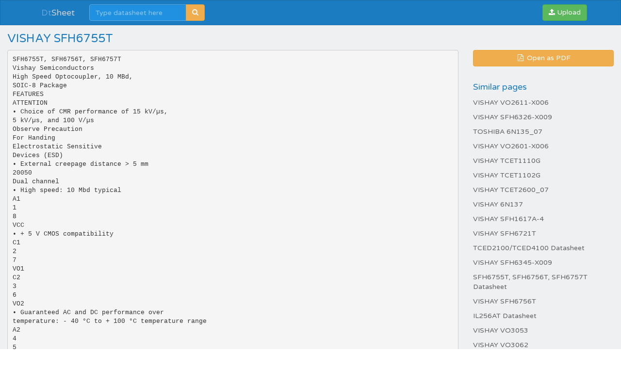

--- FILE ---
content_type: text/html;charset=UTF-8
request_url: https://dtsheet.com/doc/1141334/vishay-sfh6755t
body_size: 10305
content:


<!DOCTYPE html>
<html>
<head>
    <meta charset="utf-8">
    <meta http-equiv="X-UA-Compatible" content="IE=edge">
    <meta name="viewport" content="width=device-width, initial-scale=1">

			    <title>VISHAY SFH6755T</title>

    <meta name="description" content="" />
    <meta name="keywords" content="" />
    <meta property="og:title" content="VISHAY SFH6755T" />
    <meta property="og:description" content="" />
    <meta property="og:image" content="//s1.dtsheet.com/store/data/001141334_1-c7260caf49f475449ca7e6220ef3be4c.png" />
    <script>var gaAuthorId='160',gaCategoryId='0',gaViewMode='regular';</script>

            <link rel="canonical" href="https://dtsheet.com/doc/1141334/vishay-sfh6755t" />
        	
    <link rel="stylesheet" href="/theme/datasheet/static/stylesheets/bootstrap.css">
    <link rel="stylesheet" href="/theme/datasheet/static/stylesheets/faicons.css">
    <link rel="stylesheet" href="/theme/datasheet/static/stylesheets/navbar.css">
    <link rel="stylesheet" href="/theme/datasheet/static/stylesheets/common.css">

    <link href="//fonts.googleapis.com/css?family=Varela+Round" rel="stylesheet">
    <link href="/css/datasheet.css" rel="stylesheet">
    <link rel="shortcut icon" href="/theme/datasheet/static/images/favicon.ico">

    <script type="text/javascript">
        var gaUserId = 2;
        var gaUserType = 'empty';
    </script>
	<script async src="https://pagead2.googlesyndication.com/pagead/js/adsbygoogle.js?client=ca-pub-4574181568230206" crossorigin="anonymous"></script>
<script>
(function(i,s,o,g,r,a,m){i['GoogleAnalyticsObject']=r;i[r]=i[r]||function(){
(i[r].q=i[r].q||[]).push(arguments)},i[r].l=1*new Date();a=s.createElement(o),
m=s.getElementsByTagName(o)[0];a.async=1;a.src=g;m.parentNode.insertBefore(a,m)
})(window,document,'script','//www.google-analytics.com/analytics.js','ga');
ga('create', 'UA-66014471-1', 'auto');
ga('require', 'displayfeatures');
if(typeof gaAuthorId != "undefined")
ga('set', 'dimension1', gaAuthorId);
if(typeof gaUserId != "undefined"){
ga('set', 'dimension2', gaUserId);
if(gaUserId > 0)
ga('set', '&uid', gaUserId)}
if(typeof gaUserType != "undefined")
ga('set', 'dimension3', gaUserType);
if(typeof gaCategoryId != "undefined")
ga('set', 'dimension4', gaCategoryId);
ga('send', 'pageview');
</script>

    <script src="//cdnjs.cloudflare.com/ajax/libs/labjs/2.0.3/LAB.min.js"></script>
    <script type="text/javascript">
	
		$LAB.setGlobalDefaults({ Debug:true });
		$LAB_CHAIN = $LAB
			//.script("$PATH/javascripts/jquery.js").wait()
			.script("//ajax.googleapis.com/ajax/libs/jquery/1.10.2/jquery.min.js").wait()
			.script("/js/public.js").wait()
			.script("$PATH/javascripts/bootstrap.js").wait()
			.script("$PATH/javascripts/navbar.js").wait()
            .script("$PATH/javascripts/common.js").wait()
	 
    </script>
</head>

<body>

	<div class="navbar navbar-theme
			 no-border-radius ">
		<div class="container">
			<div class="navbar-header">
				<button type="button" class="navbar-toggle"
						data-toggle="collapse" data-target="#navigation">
					<span class="icon-bar"></span>
					<span class="icon-bar"></span>
					<span class="icon-bar"></span>
				</button>
				<div class="navbar-brand">
					<a href="/">Dt<span>Sheet</span></a>				</div>
			</div>

			<div id="navigation" class="navbar-collapse collapse">
				<ul class="nav navbar-nav navbar-left">
					

											<li>
							<form class="navbar-form-expanded navbar-form" method="get" action="/search/">
								<div class="input-group">
									<input class="form-control" type="text" name="q" placeholder="Type datasheet here"
										data-width="200px" data-width-expanded="300px">
									<span class="input-group-btn">
										<button class="btn btn-warning" type="submit">
											<i class="fa fa-search"></i>
										</button>
									</span>
								</div>
							</form>
						</li>
									</ul>

				<ul class="nav navbar-nav navbar-right">
                    <button type="button" class="navbar-btn btn btn-success btn-block btn-file">
						<i class="fa fa-upload"></i>
                        Upload
                        <input type="file">
                    </button>
				</ul>
			</div>
		</div>
	</div>

    <div id="wrapper"  class="nofixed" >
		




<div class="manual container-fluid">
    <div class="row">
        <div class="col-sm-6">
            <h3>VISHAY SFH6755T</h3>
        </div>
    </div>

    <div class="row">
		            <div class="col-sm-9">
				                    <pre  itemprop="text" style="white-space:pre-line">SFH6755T, SFH6756T, SFH6757T
Vishay Semiconductors
High Speed Optocoupler, 10 MBd,
SOIC-8 Package
FEATURES
ATTENTION
• Choice of CMR performance of 15 kV/&micro;s,
5 kV/&micro;s, and 100 V/&micro;s
Observe Precaution
For Handing
Electrostatic Sensitive
Devices (ESD)
• External creepage distance &gt; 5 mm
20050
Dual channel
• High speed: 10 Mbd typical
A1
1
8
VCC
• + 5 V CMOS compatibility
C1
2
7
VO1
C2
3
6
VO2
• Guaranteed AC and DC performance over
temperature: - 40 &deg;C to + 100 &deg;C temperature range
A2
4
5
GND
• Pure tin leads
• Meets IEC 60068-2-42 (SO2) and IEC 60068-2-43 (H2S)
requirements
SFH6755T/56T/57T
18921-16
• Low input current capability: 5 mA
DESCRIPTION
• Lead (Pb)-free component
The SFH675xT-series, is a dual channel 10 MBd
optocoupler utilizing a high efficient input LED coupled with
an integrated optical photodiode IC detector. The detector
has an open drain NMOS-transister output, providing less
leakage compared to an open collector Schottky clamped
transister output. The internal shield provides a guaranteed
common mode transient immunity of 5 kV/&micro;s for the
SFH6756T and 15 kV/&micro;s for the SFH6757T. The use of a
0.1 &micro;F bypass capacitor connected between pin 5 and 8 is
recommended.
• Component in accordance to RoHS 2002/95/EC and
WEEE 2002/96/EC
APPLICATIONS
• Microprocessor system interface
• PLC, ATE input/output isolation
• Computer peripheral interface
• Digital fieldbus isolation: CC-link, DeviceNet, profibus,
SDS
• High speed A/D and D/A conversion
AGENCY APPROVALS
• UL1577, file no. E52744 system code Y
• CUL - file no. E52744, equivalent to CSA bulletin 5A
• DIN EN 60747-5-5 (VDE 0884) available with option 1
• AC plasma display panel level shifting
• Multiplexed data transmission
• Digital control power supply
• Ground loop elimination
ORDER INFORMATION
PART
REMARKS
SFH6755T
100 V/&micro;s, dual channel, SOIC-8
SFH6756T
5 kV/&micro;s, dual channel, SOIC-8
SFH6757T
15 kV/&micro;s, dual channel, SOIC-8
TRUTH TABLE (positive logic)
LED
ON
OFF
ON
OFF
ON
OFF
Document Number: 81331
Rev. 1.5, 06-Oct-08
ENABLE
H
H
L
L
NC
NC
For technical questions, contact: <a href="/cdn-cgi/l/email-protection" class="__cf_email__" data-cfemail="3a554a4e5559554f4a565f48145b54494d5f48497a4c5349525b4314595557">[email&#160;protected]</a>
OUTPUT
L
H
H
H
L
H
www.vishay.com
741
SFH6755T, SFH6756T, SFH6757T
Vishay Semiconductors
High Speed Optocoupler, 10 MBd,
SOIC-8 Package
ABSOLUTE MAXIMUM RATINGS
PARAMETER
(1)
TEST CONDITION
SYMBOL
VALUE
UNIT
Average forward current
(single channel)
IF
20
mA
Average forward current
(per channel for dual channel)
IF
15
mA
Reverse input voltage
VR
5
V
INPUT
Surge current
IFSM
200
mA
Output power dissipation
(single channel)
t = 100 &micro;s
Pdiss
35
mW
Output power dissipation
(per channel for dual channel)
Pdiss
25
mW
OUTPUT
VCC
7
V
Output current
Supply voltage
1 min maximum
IO
50
mA
Output voltage
VO
7
V
Output power dissipation
(single channel)
Pdiss
85
mW
Output power dissipation
(for dual channel)
Pdiss
60
mW
COUPLER
Isolation test voltage
VISO
4000
VRMS
Storage temperature
t = 1.0 s
Tstg
- 55 to + 150
&deg;C
Operating temperature
Tamb
- 40 to + 100
&deg;C
260
&deg;C
Lead solder temperature
for 10 s
Solder reflow temperature (2)
for 1 min
Tsld
260
&deg;C
Notes
(1) T
amb = 25 &deg;C, unless otherwise specified.
Stresses in excess of the absolute maximum ratings can cause permanent damage to the device. Functional operation of the device is not
implied at these or any other conditions in excess of those given in the operational sections of this document. Exposure to absolute maximum
ratings for extended periods of the time can adversely affect reliability.
(2) Refer to reflow profile for soldering conditions for surface mounted devices.
RECOMMENDED OPERATING CONDITIONS
PARAMETER
SYMBOL
MIN.
MAX.
UNIT
Operating temperature
TEST CONDITION
Tamb
- 40
100
&deg;C
Supply voltage
VCC
4.5
5.5
V
Input current low level
IFL
0
250
&micro;A
Input current high level
IFH
5
15
mA
Output pull up resistor
RL
330
4K
Ω
5
-
Fanout
RL = 1 kΩ
N
THERMAL CHARACTERISTICS
TEST CONDITION
SYMBOL
VALUE
UNIT
LED power dissipation
PARAMETER
at 25 &deg;C
Pdiss
100
mW
Output power dissipation
at 25 &deg;C
Pdiss
500
mW
Maximum LED junction temperature
Tjmax
125
&deg;C
Maximum output die junction temperature
Tjmax
125
&deg;C
Thermal resistance, junction emitter to emitter
θEE
412
&deg;C/W
Thermal resistance, junction detector to emitter
θDE
133
&deg;C/W
www.vishay.com
742
For technical questions, contact: <a href="/cdn-cgi/l/email-protection" class="__cf_email__" data-cfemail="92fde2e6fdf1fde7e2fef7e0bcf3fce1e5f7e0e1d2e4fbe1faf3ebbcf1fdff">[email&#160;protected]</a>
Document Number: 81331
Rev. 1.5, 06-Oct-08
SFH6755T, SFH6756T, SFH6757T
High Speed Optocoupler, 10 MBd,
SOIC-8 Package
Vishay Semiconductors
THERMAL CHARACTERISTICS
PARAMETER
TEST CONDITION
SYMBOL
VALUE
UNIT
&deg;C/W
Thermal resistance, junction emitter to board
θEB
120
Thermal resistance, junction detector to board
θDB
77
&deg;C/W
Thermal resistance, junction emitter to case
θEC
110
&deg;C/W
Note
The thermal model is represented in the thermal network below. Each resistance value given in this model can be used to calculate the
temperatures at each node for a given operating condition. The thermal resistance from board to ambient will be dependent on the type of PCB,
layout and thickness of copper traces. For a detailed explanation of the thermal model, please reference Vishay's Thermal Characteristics of
Optocouplers Application note.
TB
θDB
TD
θDE
θDE
θET
TC
θET
TE2
TE1
TC
θEE
θEB
θEB
20510
TB
TB
ELECTRICAL CHARACTERISTICS
PARAMETER
TEST CONDITION
SYMBOL
MIN.
TYP.
MAX.
UNIT
IF = 10 mA
VF
1.1
1.4
1.7
V
10
&micro;A
INPUT
Input forward voltage
VR = 5 V
IR
0.01
f = 1 MHz, VF = 0 V
CI
55
VE = 0.5 V, IF = 0 mA
ICCH
4.1
7.0
mA
VE = VCC, IF = 0 mA
ICCH
3.3
6.0
mA
IF = 0 mA
ICCH
6.5
12.0
mA
VE = 0.5 V, IF = 10 mA
ICCL
4.0
7.0
mA
VE = VCC, IF = 10 mA
ICCL
3.3
6.0
mA
Low level supply current
(dual channel)
IF = 10 mA
ICCL
6.5
12.0
mA
High level output current
VE = 2 V, VO = 5.5 V, IF = 250 &micro;A
IOH
0.002
1
&micro;A
Low level output voltage
VE = 2 V, IF = 5 mA,
IOL (sinking) = 13 mA
VOL
0.2
0.6
V
Input threshold current
VE = 2 V, VO = 5.5 V,
IOL (sinking) = 13 mA
ITH
2.4
5.0
mA
Reverse current
Input capacitance
pF
OUTPUT
High level supply current
(single channel)
High level supply current
(dual channel)
Low level supply current
(single channel)
Note
Tamb = 25 &deg;C, and VCC = 5.5 V, unless otherwise specified.
Minimum and maximum values are testing requirements. Typical values are characteristics of the device and are the result of engineering
evaluation. Typical values are for information only and are not part of the testing requirements.
Document Number: 81331
Rev. 1.5, 06-Oct-08
For technical questions, contact: <a href="/cdn-cgi/l/email-protection" class="__cf_email__" data-cfemail="f19e81859e929e84819d9483df909f8286948382b1879882999088df929e9c">[email&#160;protected]</a>
www.vishay.com
743
SFH6755T, SFH6756T, SFH6757T
High Speed Optocoupler, 10 MBd,
SOIC-8 Package
Vishay Semiconductors
SWITCHING CHARACTERISTICS
PARAMETER
TEST CONDITION
SYMBOL
MIN.
TYP.
MAX.
UNIT
Propagation delay time to high
output level
RL = 350 Ω, CL = 15 pF
tPLH
20
48
100
ns
Propagation delay time to low
output level
RL = 350 Ω, CL = 15 pF
tPHL
25
50
100
ns
Pulse width disortion
RL = 350 Ω, CL = 15 pF
|tPHL - tPLH|
2.9
35
ns
Propagation delay skew
RL = 350 Ω, CL = 15 pF
tPSK
8
40
ns
Output rise time (10 to 90 %)
RL = 350 Ω, CL = 15 pF
tr
23
ns
Output fall time (90 to 10 %)
RL = 350 Ω, CL = 15 pF
tf
7
ns
Note
Over recommended temperature (TA = - 40 &deg;C to + 100 &deg;C), VCC = 5 V, IF = 7.5 mA unless otherwise specified.
All typicals at Tamb = 25 &deg;C, VCC = 5 V.
Pulse gen.
Zo = 50 Ω
t f = t r = 5 ns
VCC
Dual channel
IF
Input
monitoring
node
RM
1
VCC 8
2
7
3
6
4
5
GND
RL
0.1 &micro;F
bypass
Output VO
monitoring
node
IF = 7.5 mA
IF = 3.75 mA
0 mA
Input IF
VOH
1.5 V
VOL
Output VO
CL= 15 pF
t PLH
t PHL
20132
Fig. 1 - Dual Channel Test Circuit for tPLH, tPHL, tr and tf
COMMON MODE TRANSIENT IMMUNITY
PARAMETER
Common mode transient immunity
(high)
Common mode transient immunity
(low)
TEST CONDITION
SYMBOL
MIN.
|VCM| = 10 V, VCC = 5 V, IF = 0 mA,
VO(min.) = 2 V, RL = 350 Ω, Tamb = 25 &deg;C (1)
TYP.
MAX.
UNIT
|CMH|
100
|VCM| = 50 V, VCC = 5 V, IF = 0 mA,
VO(min.) = 2 V, RL = 350 Ω, Tamb = 25 &deg;C (2)
|CMH|
5000
10 000
V/&micro;s
|VCM| = 1 kV, VCC = 5 V, IF = 0 mA,
VO(min.) = 2 V, RL = 350 Ω, Tamb = 25 &deg;C (3)
|CMH|
15 000
25 000
V/&micro;s
|VCM| = 10 V, VCC = 5 V, IF = 7.5 mA,
VO(max.) = 0.8 V, RL = 350 Ω, Tamb = 25 &deg;C (1)
|CML|
100
|VCM| = 50 V, VCC = 5 V, IF = 7.5 mA,
VO(max.) = 0.8 V, RL = 350 Ω, Tamb = 25 &deg;C (2)
|CML|
5000
10 000
V/&micro;s
|VCM| = 1 kV, VCC = 5 V, IF = 7.5 mA,
VO(max.) = 0.8 V, RL = 350 Ω, Tamb = 25 &deg;C (3)
|CML|
15 000
25 000
V/&micro;s
V/&micro;s
V/&micro;s
Notes
(1) For SFH6755T
(2) For SFH6756T
(3) For SFH6757T
www.vishay.com
744
For technical questions, contact: <a href="/cdn-cgi/l/email-protection" class="__cf_email__" data-cfemail="b0dfc0c4dfd3dfc5c0dcd5c29ed1dec3c7d5c2c3f0c6d9c3d8d1c99ed3dfdd">[email&#160;protected]</a>
Document Number: 81331
Rev. 1.5, 06-Oct-08
SFH6755T, SFH6756T, SFH6757T
High Speed Optocoupler, 10 MBd,
SOIC-8 Package
Vishay Semiconductors
IF
Dual channel
B
+5V
VCC 8
1
A
7
2
VFF
RL
6
3
4
GND
0.1 &micro;F
bypass
Output VO
monitoring
node
VCM (peak)
VCM 0 V
Switch at A: IF = 0 mA
VO 5 V
5
VO 0.5 V
VCM
+
Pulse generator
Z O = 50 Ω
CMH
VO(min.)
Switch at A: IF = 7.5 mA
VO(max.)
CML
20133
Fig. 2 - Dual Channel Test Circuit for Common Mode Transient Immunity
SAFETY AND INSULATION RATINGS
PARAMETER
TEST CONDITION
SYMBOL
MIN.
Climatic classification
(according to IEC 68 part 1)
TYP.
MAX.
UNIT
55/100/21
Comparative tracking index
CTI
175
399
Peak transient overvoltage
VIOTM
6000
V
Peak insulation voltage
VIORM
560
V
Safety rating - power output
PSO
350
mW
Safety rating - input current
ISI
150
mA
Safety rating - temperature
TSI
165
Creepage distance
&deg;C
5
mm
Clearance distance
4
mm
Insulation thickness
0.2
mm
Note
As per IEC 60747-5-2, &sect;7.4.3.8.1, this optocoupler is suitable for “safe electrical insulation” only within the safety ratings. Compliance with the
safety ratings shall be ensured by means of prodective circuits.
TYPICAL CHARACTERISTICS
Tamb = 25 &deg;C, unless otherwise specified
1.60
1.55
IF = 50 mA
1.6
VF - Forward Voltage (V)
VF - Forward Voltage (V)
1.7
IF = 20 mA
1.5
1.4
1.3
1.2
IF = 10 mA
IF = 1 mA
1.1
1.45
1.40
1.35
1.30
1.25
1.20
1.15
1.0
- 40 - 20
17610
1.50
1.10
0
20
40
60
80
Tamb - Ambient Temperature (&deg;C)
Fig. 3 - Forward Voltage vs. Ambient Temperature
Document Number: 81331
Rev. 1.5, 06-Oct-08
0
100
17611
5
10 15 20 25 30 35 40 45 50
IF - Forward Current (mA)
Fig. 4 - Forward Voltage vs. Forward Current
For technical questions, contact: <a href="/cdn-cgi/l/email-protection" class="__cf_email__" data-cfemail="5738272338343822273b3225793639242032252417213e243f362e7934383a">[email&#160;protected]</a>
www.vishay.com
745
SFH6755T, SFH6756T, SFH6757T
7
5
4
VR = 5 V
3
2
1
0
- 40 - 20
17613-1
0
20
40
60
80
100
Tamb - Ambient Temperature (&deg;C)
ICCI - Low Level Supply Current (mA)
Fig. 5 - Reverse Current vs. Ambient Temperature
4.0
3.5
3.0
2.5
VCC = 7 V
IF = 10 mA
VCC = 5 V
IF = 10 mA
2.0
1.5
1.0
0.5
0.0
- 40 - 20
17614
0
20
40
60
80
100
Tamb - Ambient Temperature (&deg;C)
VCC = 7 V
IF = 0.25 mA
3.3
VCC = 5 V
IF = 0.25 mA
3.1
3.0
2.9
2.8
- 40 - 20
17615
0
20
40
60
80
100
Tamb - Ambient Temperature (&deg;C)
Fig. 7 - High Level Supply Current vs. Ambient Temperature
www.vishay.com
746
2.6
RL = 350 Ω
2.5
2.4
RL = 4 kΩ
2.3
RL = 1 kΩ
2.2
2.1
- 40 - 20
0
20
40
60
80
100
Tamb - Ambient Temperature (&deg;C)
Fig. 8 - Input Threshold on Current vs. Ambient Temperature
2.6
2.5
2.4
RL = 350 Ω
2.3
2.2
RL = 4 kΩ
2.1
RL = 1 kΩ
2.0
- 40 - 20
0
20
40
60
80 100
Tamb - Ambient Temperature (&deg;C)
Fig. 9 - Input Threshold off Current vs. Ambient Temperature
VOL - Low Level Output Voltage (V)
ICCH - High Level Supply Current (mA)
3.5
3.2
2.7
17617
Fig. 6 - Low Level Supply Current vs. Ambient Temperature
3.4
2.8
17616
ITH - Input Threshold off Current (mA)
IR - Reverse Current (nA)
6
ITH - Input Threshold on Current (mA)
High Speed Optocoupler, 10 MBd,
SOIC-8 Package
Vishay Semiconductors
0.30
0.25
VCC = 5.5 V
IF = 5 mA
IL = 16 mA
IL = 13 mA
0.20
0.15
IL = 10 mA
0.10
IL = 6 mA
0.05
0.00
- 40 - 20
17618
0
20
40
60
80
100
Tamb - Ambient Temperature (&deg;C)
Fig. 10 - Low Level Output Voltage vs. Ambient Temperature
For technical questions, contact: <a href="/cdn-cgi/l/email-protection" class="__cf_email__" data-cfemail="3758474358545842475b5245195659444052454477415e445f564e1954585a">[email&#160;protected]</a>
Document Number: 81331
Rev. 1.5, 06-Oct-08
SFH6755T, SFH6756T, SFH6757T
60
tP - Propagation Delay time (ns)
IOL - Low Level Output Current (mA)
High Speed Optocoupler, 10 MBd,
SOIC-8 Package
IF = 5 mA
IF = 10 mA
50
40
30
20
10
0
- 40 - 20
0
20
40
60
80
tP - Propagation Delay time (ns)
IOH - High Level Output Current (nA)
45
40
35
30
25
20
15
10
5
20
40
60
80
Vo - Output Voltage (V)
5.0
4.5
4.0
3.5
3.0
2.5
RL = 350 Ω
RL = 1 kΩ
1.0
RL = 4 kΩ
0.5
0.0
0
17621
1
2
3
4
Fig. 13 - Output Voltage vs. Forward Input Current
tPHL, 1 kΩ
tPHL, 4 kΩ
0
- 40 - 20
0
20
40
60
80
100
Tamb - Ambient Temperature (&deg;C)
120
tPLH, 4 kΩ
100
80
tPLH, 1 kΩ
tPLH, 350 Ω
60
40
tPHL, 350 Ω
tPHL, 1 kΩ
20
tPHL, 4 kΩ
0
7
9
11
13
15
IF - Forward Current (mA)
Fig. 15 - Propagation Delay vs. Forward Current
50
RL = 4 kΩ
40
30
20
RL = 1 kΩ
10
5
IF - Forward Input Current (mA)
Document Number: 81331
Rev. 1.5, 06-Oct-08
tPHL, 350 Ω
20
5
PWD - Pulse Width Distortion (ns)
5.5
1.5
40
17623
Fig. 12 - High Level Output Current vs. Ambient Temperature
2.0
tPLH, 1 kΩ
tPLH, 350 Ω
60
100
Tamb - Ambient Temperature (&deg;C)
17620
80
Fig. 14 - Propagation Delay vs. Ambient Temperature
50
0
tPLH, 4 kΩ
100
17622
Fig. 11 - Low Level Output Current vs. Ambient Temperature
0
- 40 - 20
120
100
Tamb - Ambient Temperature (&deg;C)
17619
Vishay Semiconductors
17624
RL = 350 Ω
0
- 40 - 20
0
20
40
60
80
100
Tamb - Ambient Temperature (&deg;C)
Fig. 16 - Pulse Width Distortion vs. Ambient Temperature
For technical questions, contact: <a href="/cdn-cgi/l/email-protection" class="__cf_email__" data-cfemail="731c03071c101c06031f16015d121d000416010033051a001b120a5d101c1e">[email&#160;protected]</a>
www.vishay.com
747
SFH6755T, SFH6756T, SFH6757T
High Speed Optocoupler, 10 MBd,
SOIC-8 Package
60
300
tr, f - Rise and Fall Time (ns)
PWD - Pulse Width Distortion (ns)
Vishay Semiconductors
50
RL = 4 kΩ
40
30
RL = 1 kΩ
20
10
RL = 350 Ω
0
9
7
5
11
13
200
150
tf, RL = 350 Ω
tf, RL = 1 kΩ
tf, RL = 4 kΩ
100
tr, RL = 1 kΩ
50
tr, RL = 350 Ω
0
5
15
IF - Forward Current (mA)
17625
tr, RL = 4 kΩ
250
7
Fig. 17 - Pulse Width Distortion vs. Forward Current
11
9
13
15
IF - Forward Current (mA)
17627
Fig. 19 - Rise and Fall Time vs. Forward Current
tr, f - Rise and Fall Time (ns)
300
tr, RL = 4 kΩ
250
200
150
tf, RL = 350 Ω
tf, RL = 1 kΩ
tf, RL = 4 kΩ
100
tr, RL = 1 kΩ
50
tr, RL = 350 Ω
0
- 40 - 20
17626
0
20
40
60
80
100
Tamb - Ambient Temperature (&deg;C)
Fig. 18 - Rise and Fall Time vs. Ambient Temperature
PACKAGE DIMENSIONS in inches (millimeters)
DUAL CHANNEL SOIC-8
0.120 &plusmn; 0.002
(3.05 &plusmn; 0.05)
R 0.010 (0.13)
0.050 (1.27)
CL
0.240
(6.10)
0.014 (0.36)
0.154 &plusmn; 0.002
(3.91 &plusmn; 0.05)
0.036 (0.91)
0.170 (4.32)
0.260 (6.6)
0.045 (1.14)
0.016 (0.41)
Pin one I.D.
7&deg;
0.015 &plusmn; 0.002
0.230 &plusmn; 0.002
40&deg;
(0.38 &plusmn; 0.05)
0.0585 &plusmn; 0.002
(1.49 &plusmn; 0.05)
(5.84 &plusmn; 0.05)
ISO method A
0.004 (0.10)
0.125 &plusmn; 0.002
0.008 (0.20)
0.008 (0.20)
(3.18 &plusmn; 0.05)
5&deg; max.
R 0.010
0.050 (1.27) typ.
0.040 (1.02)
0.020 &plusmn; 0.004
(0.51 &plusmn; 0.10)
i178020
(0.25) max.
Lead coplanarity
&plusmn; 0.001 max.
2 plcs.
ESD CAUTION
This is an ESD (electro static discharge) sensitive device. Electrostatic charges accumulate on the human body and test
equipment and can discharge without detection. Therefore, proper ESD precautions are recommended to avoid performance
degradation or loss of functionality. ESD withstand voltage of this device is up to 1500 V acc. to JESD22-A114-B.
www.vishay.com
748
For technical questions, contact: <a href="/cdn-cgi/l/email-protection" class="__cf_email__" data-cfemail="bdd2cdc9d2ded2c8cdd1d8cf93dcd3cecad8cfcefdcbd4ced5dcc493ded2d0">[email&#160;protected]</a>
Document Number: 81331
Rev. 1.5, 06-Oct-08
SFH6755T, SFH6756T, SFH6757T
High Speed Optocoupler, 10 MBd,
SOIC-8 Package
Vishay Semiconductors
OZONE DEPLETING SUBSTANCES POLICY STATEMENT
It is the policy of Vishay Semiconductor GmbH to
1. Meet all present and future national and international statutory requirements.
2. Regularly and continuously improve the performance of our products, processes, distribution and operating systems with
respect to their impact on the health and safety of our employees and the public, as well as their impact on the environment.
It is particular concern to control or eliminate releases of those substances into the atmosphere which are known as ozone
depleting substances (ODSs).
The Montreal Protocol (1987) and its London Amendments (1990) intend to severely restrict the use of ODSs and forbid their use
within the next ten years. Various national and international initiatives are pressing for an earlier ban on these substances.
Vishay Semiconductor GmbH has been able to use its policy of continuous improvements to eliminate the use of ODSs listed in
the following documents.
1. Annex A, B and list of transitional substances of the Montreal Protocol and the London Amendments respectively.
2. Class I and II ozone depleting substances in the Clean Air Act Amendments of 1990 by the Environmental Protection Agency
(EPA) in the USA.
3. Council Decision 88/540/EEC and 91/690/EEC Annex A, B and C (transitional substances) respectively.
Vishay Semiconductor GmbH can certify that our semiconductors are not manufactured with ozone depleting substances and do
not contain such substances.
We reserve the right to make changes to improve technical design
and may do so without further notice.
Parameters can vary in different applications. All operating parameters must be validated for each customer application by the
customer. Should the buyer use Vishay Semiconductors products for any unintended or unauthorized application, the buyer shall
indemnify Vishay Semiconductors against all claims, costs, damages, and expenses, arising out of, directly or indirectly, any
claim of personal damage, injury or death associated with such unintended or unauthorized use.
Vishay Semiconductor GmbH, P.O.B. 3535, D-74025 Heilbronn, Germany
Document Number: 81331
Rev. 1.5, 06-Oct-08
For technical questions, contact: <a href="/cdn-cgi/l/email-protection" class="__cf_email__" data-cfemail="4a253a3e2529253f3a262f38642b24393d2f38390a3c2339222b3364292527">[email&#160;protected]</a>
www.vishay.com
749
Legal Disclaimer Notice
Vishay
Disclaimer
All product specifications and data are subject to change without notice.
Vishay Intertechnology, Inc., its affiliates, agents, and employees, and all persons acting on its or their behalf
(collectively, “Vishay”), disclaim any and all liability for any errors, inaccuracies or incompleteness contained herein
or in any other disclosure relating to any product.
Vishay disclaims any and all liability arising out of the use or application of any product described herein or of any
information provided herein to the maximum extent permitted by law. The product specifications do not expand or
otherwise modify Vishay’s terms and conditions of purchase, including but not limited to the warranty expressed
therein, which apply to these products.
No license, express or implied, by estoppel or otherwise, to any intellectual property rights is granted by this
document or by any conduct of Vishay.
The products shown herein are not designed for use in medical, life-saving, or life-sustaining applications unless
otherwise expressly indicated. Customers using or selling Vishay products not expressly indicated for use in such
applications do so entirely at their own risk and agree to fully indemnify Vishay for any damages arising or resulting
from such use or sale. Please contact authorized Vishay personnel to obtain written terms and conditions regarding
products designed for such applications.
Product names and markings noted herein may be trademarks of their respective owners.
Document Number: 91000
Revision: 18-Jul-08
www.vishay.com
1
</pre>
				            </div>

            <div class="col-sm-3">
                <div class="row">
                    <div class="col-xs-12">
                        <a class="btn btn-warning btn-block" href="//s1.dtsheet.com/store/data/001141334.pdf?key=8392712b7d16627548b4e9d2be68d227&r=1"
                                target="_blank" rel="nofollow">
                            <span class="fa fa-fw fa-file-pdf-o"></span>
                            Open as PDF
                        </a>
                    </div>
                </div>

                <div class="row">
                    <div class="col-xs-12">
                        <dl>
                            <dt>Similar pages</dt>
							                                <dd>
                                    <a href="/doc/26439/vishay-vo2611-x006">
										VISHAY VO2611-X006
                                    </a>
                                </dd>
							                                <dd>
                                    <a href="/doc/1141339/vishay-sfh6326-x009">
										VISHAY SFH6326-X009
                                    </a>
                                </dd>
							                                <dd>
                                    <a href="/doc/253048/toshiba-6n135_07">
										TOSHIBA 6N135_07
                                    </a>
                                </dd>
							                                <dd>
                                    <a href="/doc/1170084/vishay-vo2601-x006">
										VISHAY VO2601-X006
                                    </a>
                                </dd>
							                                <dd>
                                    <a href="/doc/1169446/vishay-tcet1110g">
										VISHAY TCET1110G
                                    </a>
                                </dd>
							                                <dd>
                                    <a href="/doc/240214/vishay-tcet1102g">
										VISHAY TCET1102G
                                    </a>
                                </dd>
							                                <dd>
                                    <a href="/doc/52302/vishay-tcet2600_07">
										VISHAY TCET2600_07
                                    </a>
                                </dd>
							                                <dd>
                                    <a href="/doc/24611/vishay-6n137">
										VISHAY 6N137
                                    </a>
                                </dd>
							                                <dd>
                                    <a href="/doc/1141355/vishay-sfh1617a-4">
										VISHAY SFH1617A-4
                                    </a>
                                </dd>
							                                <dd>
                                    <a href="/doc/1141367/vishay-sfh6721t">
										VISHAY SFH6721T
                                    </a>
                                </dd>
							                                <dd>
                                    <a href="/doc/1250975/tced2100-tced4100-datasheet">
										TCED2100/TCED4100 Datasheet
                                    </a>
                                </dd>
							                                <dd>
                                    <a href="/doc/1141316/vishay-sfh6345-x009">
										VISHAY SFH6345-X009
                                    </a>
                                </dd>
							                                <dd>
                                    <a href="/doc/1854426/sfh6755t--sfh6756t--sfh6757t-datasheet">
										SFH6755T, SFH6756T, SFH6757T Datasheet
                                    </a>
                                </dd>
							                                <dd>
                                    <a href="/doc/24924/vishay-sfh6756t">
										VISHAY SFH6756T
                                    </a>
                                </dd>
							                                <dd>
                                    <a href="/doc/1760726/il256at-datasheet">
										IL256AT Datasheet
                                    </a>
                                </dd>
							                                <dd>
                                    <a href="/doc/1130714/vishay-vo3053">
										VISHAY VO3053
                                    </a>
                                </dd>
							                                <dd>
                                    <a href="/doc/24665/vishay-vo3062">
										VISHAY VO3062
                                    </a>
                                </dd>
							                                <dd>
                                    <a href="/doc/24589/vishay-vo3053">
										VISHAY VO3053
                                    </a>
                                </dd>
							                                <dd>
                                    <a href="/doc/1085117/vishay-vo0661t">
										VISHAY VO0661T
                                    </a>
                                </dd>
							                                <dd>
                                    <a href="/doc/1177914/vishay-vo0661t">
										VISHAY VO0661T
                                    </a>
                                </dd>
							                                <dd>
                                    <a href="/doc/1579525/ild256t-datasheet">
										ILD256T Datasheet
                                    </a>
                                </dd>
							                                <dd>
                                    <a href="/doc/1760729/ild223t-datasheet">
										ILD223T Datasheet
                                    </a>
                                </dd>
							                        </dl>
                    </div>
                </div>
                <!-- ADS-->
            </div>
		    </div>
</div>

	</div>

    <div class="footer">
        <div class="container">
            <div class="row">
                <div class="col-xs-4 text-left">
					dtsheet					&copy; 2026
                </div>
                <div class="col-xs-4 text-center">
					
                </div>
                <div class="col-xs-4 text-right">
                    <a href="/about">About us</a>
                    <a href="/dmca">DMCA / GDPR</a>
                    <a href="/abuse">Abuse here</a>
                </div>
            </div>
		</div>
    </div>

	<!-- Yandex.Metrika counter -->
<script data-cfasync="false" src="/cdn-cgi/scripts/5c5dd728/cloudflare-static/email-decode.min.js"></script><script type="text/javascript">
    (function (d, w, c) {
        (w[c] = w[c] || []).push(function() {
            try {
                w.yaCounter32232889 = new Ya.Metrika({
                    id:32232889,
                    clickmap:true,
                    trackLinks:true,
                    accurateTrackBounce:true,
                    webvisor:true
                });
            } catch(e) {}
        });

        var n = d.getElementsByTagName("script")[0],
            s = d.createElement("script"),
            f = function () { n.parentNode.insertBefore(s, n); };
        s.type = "text/javascript";
        s.async = true;
        s.src = "https://mc.yandex.ru/metrika/watch.js";

        if (w.opera == "[object Opera]") {
            d.addEventListener("DOMContentLoaded", f, false);
        } else { f(); }
    })(document, window, "yandex_metrika_callbacks");
</script>
<noscript><div><img src="https://mc.yandex.ru/watch/32232889" style="position:absolute; left:-9999px;" alt="" /></div></noscript>
<!-- /Yandex.Metrika counter -->
<script defer src="https://static.cloudflareinsights.com/beacon.min.js/vcd15cbe7772f49c399c6a5babf22c1241717689176015" integrity="sha512-ZpsOmlRQV6y907TI0dKBHq9Md29nnaEIPlkf84rnaERnq6zvWvPUqr2ft8M1aS28oN72PdrCzSjY4U6VaAw1EQ==" data-cf-beacon='{"version":"2024.11.0","token":"000c1b2f17094c8b8407669ff2385ed3","r":1,"server_timing":{"name":{"cfCacheStatus":true,"cfEdge":true,"cfExtPri":true,"cfL4":true,"cfOrigin":true,"cfSpeedBrain":true},"location_startswith":null}}' crossorigin="anonymous"></script>
</body>
</html>


--- FILE ---
content_type: text/html;charset=UTF-8
request_url: https://dtsheet.com/doc/1141334/$PATH/javascripts/bootstrap.js
body_size: 9892
content:


<!DOCTYPE html>
<html>
<head>
    <meta charset="utf-8">
    <meta http-equiv="X-UA-Compatible" content="IE=edge">
    <meta name="viewport" content="width=device-width, initial-scale=1">

			    <title>VISHAY SFH6755T</title>

    <meta name="description" content="" />
    <meta name="keywords" content="" />
    <meta property="og:title" content="VISHAY SFH6755T" />
    <meta property="og:description" content="" />
    <meta property="og:image" content="//s1.dtsheet.com/store/data/001141334_1-c7260caf49f475449ca7e6220ef3be4c.png" />
    <script>var gaAuthorId='160',gaCategoryId='0',gaViewMode='regular';</script>

            <link rel="canonical" href="https://dtsheet.com/doc/1141334/vishay-sfh6755t" />
        	
    <link rel="stylesheet" href="/theme/datasheet/static/stylesheets/bootstrap.css">
    <link rel="stylesheet" href="/theme/datasheet/static/stylesheets/faicons.css">
    <link rel="stylesheet" href="/theme/datasheet/static/stylesheets/navbar.css">
    <link rel="stylesheet" href="/theme/datasheet/static/stylesheets/common.css">

    <link href="//fonts.googleapis.com/css?family=Varela+Round" rel="stylesheet">
    <link href="/css/datasheet.css" rel="stylesheet">
    <link rel="shortcut icon" href="/theme/datasheet/static/images/favicon.ico">

    <script type="text/javascript">
        var gaUserId = 2;
        var gaUserType = 'empty';
    </script>
	<script async src="https://pagead2.googlesyndication.com/pagead/js/adsbygoogle.js?client=ca-pub-4574181568230206" crossorigin="anonymous"></script>
<script>
(function(i,s,o,g,r,a,m){i['GoogleAnalyticsObject']=r;i[r]=i[r]||function(){
(i[r].q=i[r].q||[]).push(arguments)},i[r].l=1*new Date();a=s.createElement(o),
m=s.getElementsByTagName(o)[0];a.async=1;a.src=g;m.parentNode.insertBefore(a,m)
})(window,document,'script','//www.google-analytics.com/analytics.js','ga');
ga('create', 'UA-66014471-1', 'auto');
ga('require', 'displayfeatures');
if(typeof gaAuthorId != "undefined")
ga('set', 'dimension1', gaAuthorId);
if(typeof gaUserId != "undefined"){
ga('set', 'dimension2', gaUserId);
if(gaUserId > 0)
ga('set', '&uid', gaUserId)}
if(typeof gaUserType != "undefined")
ga('set', 'dimension3', gaUserType);
if(typeof gaCategoryId != "undefined")
ga('set', 'dimension4', gaCategoryId);
ga('send', 'pageview');
</script>

    <script src="//cdnjs.cloudflare.com/ajax/libs/labjs/2.0.3/LAB.min.js"></script>
    <script type="text/javascript">
	
		$LAB.setGlobalDefaults({ Debug:true });
		$LAB_CHAIN = $LAB
			//.script("$PATH/javascripts/jquery.js").wait()
			.script("//ajax.googleapis.com/ajax/libs/jquery/1.10.2/jquery.min.js").wait()
			.script("/js/public.js").wait()
			.script("$PATH/javascripts/bootstrap.js").wait()
			.script("$PATH/javascripts/navbar.js").wait()
            .script("$PATH/javascripts/common.js").wait()
	 
    </script>
</head>

<body>

	<div class="navbar navbar-theme
			 no-border-radius ">
		<div class="container">
			<div class="navbar-header">
				<button type="button" class="navbar-toggle"
						data-toggle="collapse" data-target="#navigation">
					<span class="icon-bar"></span>
					<span class="icon-bar"></span>
					<span class="icon-bar"></span>
				</button>
				<div class="navbar-brand">
					<a href="/">Dt<span>Sheet</span></a>				</div>
			</div>

			<div id="navigation" class="navbar-collapse collapse">
				<ul class="nav navbar-nav navbar-left">
					

											<li>
							<form class="navbar-form-expanded navbar-form" method="get" action="/search/">
								<div class="input-group">
									<input class="form-control" type="text" name="q" placeholder="Type datasheet here"
										data-width="200px" data-width-expanded="300px">
									<span class="input-group-btn">
										<button class="btn btn-warning" type="submit">
											<i class="fa fa-search"></i>
										</button>
									</span>
								</div>
							</form>
						</li>
									</ul>

				<ul class="nav navbar-nav navbar-right">
                    <button type="button" class="navbar-btn btn btn-success btn-block btn-file">
						<i class="fa fa-upload"></i>
                        Upload
                        <input type="file">
                    </button>
				</ul>
			</div>
		</div>
	</div>

    <div id="wrapper"  class="nofixed" >
		




<div class="manual container-fluid">
    <div class="row">
        <div class="col-sm-6">
            <h3>VISHAY SFH6755T</h3>
        </div>
    </div>

    <div class="row">
		            <div class="col-sm-9">
				                    <pre  itemprop="text" style="white-space:pre-line">SFH6755T, SFH6756T, SFH6757T
Vishay Semiconductors
High Speed Optocoupler, 10 MBd,
SOIC-8 Package
FEATURES
ATTENTION
• Choice of CMR performance of 15 kV/&micro;s,
5 kV/&micro;s, and 100 V/&micro;s
Observe Precaution
For Handing
Electrostatic Sensitive
Devices (ESD)
• External creepage distance &gt; 5 mm
20050
Dual channel
• High speed: 10 Mbd typical
A1
1
8
VCC
• + 5 V CMOS compatibility
C1
2
7
VO1
C2
3
6
VO2
• Guaranteed AC and DC performance over
temperature: - 40 &deg;C to + 100 &deg;C temperature range
A2
4
5
GND
• Pure tin leads
• Meets IEC 60068-2-42 (SO2) and IEC 60068-2-43 (H2S)
requirements
SFH6755T/56T/57T
18921-16
• Low input current capability: 5 mA
DESCRIPTION
• Lead (Pb)-free component
The SFH675xT-series, is a dual channel 10 MBd
optocoupler utilizing a high efficient input LED coupled with
an integrated optical photodiode IC detector. The detector
has an open drain NMOS-transister output, providing less
leakage compared to an open collector Schottky clamped
transister output. The internal shield provides a guaranteed
common mode transient immunity of 5 kV/&micro;s for the
SFH6756T and 15 kV/&micro;s for the SFH6757T. The use of a
0.1 &micro;F bypass capacitor connected between pin 5 and 8 is
recommended.
• Component in accordance to RoHS 2002/95/EC and
WEEE 2002/96/EC
APPLICATIONS
• Microprocessor system interface
• PLC, ATE input/output isolation
• Computer peripheral interface
• Digital fieldbus isolation: CC-link, DeviceNet, profibus,
SDS
• High speed A/D and D/A conversion
AGENCY APPROVALS
• UL1577, file no. E52744 system code Y
• CUL - file no. E52744, equivalent to CSA bulletin 5A
• DIN EN 60747-5-5 (VDE 0884) available with option 1
• AC plasma display panel level shifting
• Multiplexed data transmission
• Digital control power supply
• Ground loop elimination
ORDER INFORMATION
PART
REMARKS
SFH6755T
100 V/&micro;s, dual channel, SOIC-8
SFH6756T
5 kV/&micro;s, dual channel, SOIC-8
SFH6757T
15 kV/&micro;s, dual channel, SOIC-8
TRUTH TABLE (positive logic)
LED
ON
OFF
ON
OFF
ON
OFF
Document Number: 81331
Rev. 1.5, 06-Oct-08
ENABLE
H
H
L
L
NC
NC
For technical questions, contact: <a href="/cdn-cgi/l/email-protection" class="__cf_email__" data-cfemail="cea1bebaa1ada1bbbea2abbce0afa0bdb9abbcbd8eb8a7bda6afb7e0ada1a3">[email&#160;protected]</a>
OUTPUT
L
H
H
H
L
H
www.vishay.com
741
SFH6755T, SFH6756T, SFH6757T
Vishay Semiconductors
High Speed Optocoupler, 10 MBd,
SOIC-8 Package
ABSOLUTE MAXIMUM RATINGS
PARAMETER
(1)
TEST CONDITION
SYMBOL
VALUE
UNIT
Average forward current
(single channel)
IF
20
mA
Average forward current
(per channel for dual channel)
IF
15
mA
Reverse input voltage
VR
5
V
INPUT
Surge current
IFSM
200
mA
Output power dissipation
(single channel)
t = 100 &micro;s
Pdiss
35
mW
Output power dissipation
(per channel for dual channel)
Pdiss
25
mW
OUTPUT
VCC
7
V
Output current
Supply voltage
1 min maximum
IO
50
mA
Output voltage
VO
7
V
Output power dissipation
(single channel)
Pdiss
85
mW
Output power dissipation
(for dual channel)
Pdiss
60
mW
COUPLER
Isolation test voltage
VISO
4000
VRMS
Storage temperature
t = 1.0 s
Tstg
- 55 to + 150
&deg;C
Operating temperature
Tamb
- 40 to + 100
&deg;C
260
&deg;C
Lead solder temperature
for 10 s
Solder reflow temperature (2)
for 1 min
Tsld
260
&deg;C
Notes
(1) T
amb = 25 &deg;C, unless otherwise specified.
Stresses in excess of the absolute maximum ratings can cause permanent damage to the device. Functional operation of the device is not
implied at these or any other conditions in excess of those given in the operational sections of this document. Exposure to absolute maximum
ratings for extended periods of the time can adversely affect reliability.
(2) Refer to reflow profile for soldering conditions for surface mounted devices.
RECOMMENDED OPERATING CONDITIONS
PARAMETER
SYMBOL
MIN.
MAX.
UNIT
Operating temperature
TEST CONDITION
Tamb
- 40
100
&deg;C
Supply voltage
VCC
4.5
5.5
V
Input current low level
IFL
0
250
&micro;A
Input current high level
IFH
5
15
mA
Output pull up resistor
RL
330
4K
Ω
5
-
Fanout
RL = 1 kΩ
N
THERMAL CHARACTERISTICS
TEST CONDITION
SYMBOL
VALUE
UNIT
LED power dissipation
PARAMETER
at 25 &deg;C
Pdiss
100
mW
Output power dissipation
at 25 &deg;C
Pdiss
500
mW
Maximum LED junction temperature
Tjmax
125
&deg;C
Maximum output die junction temperature
Tjmax
125
&deg;C
Thermal resistance, junction emitter to emitter
θEE
412
&deg;C/W
Thermal resistance, junction detector to emitter
θDE
133
&deg;C/W
www.vishay.com
742
For technical questions, contact: <a href="/cdn-cgi/l/email-protection" class="__cf_email__" data-cfemail="452a35312a262a30352920376b242b363220373605332c362d243c6b262a28">[email&#160;protected]</a>
Document Number: 81331
Rev. 1.5, 06-Oct-08
SFH6755T, SFH6756T, SFH6757T
High Speed Optocoupler, 10 MBd,
SOIC-8 Package
Vishay Semiconductors
THERMAL CHARACTERISTICS
PARAMETER
TEST CONDITION
SYMBOL
VALUE
UNIT
&deg;C/W
Thermal resistance, junction emitter to board
θEB
120
Thermal resistance, junction detector to board
θDB
77
&deg;C/W
Thermal resistance, junction emitter to case
θEC
110
&deg;C/W
Note
The thermal model is represented in the thermal network below. Each resistance value given in this model can be used to calculate the
temperatures at each node for a given operating condition. The thermal resistance from board to ambient will be dependent on the type of PCB,
layout and thickness of copper traces. For a detailed explanation of the thermal model, please reference Vishay's Thermal Characteristics of
Optocouplers Application note.
TB
θDB
TD
θDE
θDE
θET
TC
θET
TE2
TE1
TC
θEE
θEB
θEB
20510
TB
TB
ELECTRICAL CHARACTERISTICS
PARAMETER
TEST CONDITION
SYMBOL
MIN.
TYP.
MAX.
UNIT
IF = 10 mA
VF
1.1
1.4
1.7
V
10
&micro;A
INPUT
Input forward voltage
VR = 5 V
IR
0.01
f = 1 MHz, VF = 0 V
CI
55
VE = 0.5 V, IF = 0 mA
ICCH
4.1
7.0
mA
VE = VCC, IF = 0 mA
ICCH
3.3
6.0
mA
IF = 0 mA
ICCH
6.5
12.0
mA
VE = 0.5 V, IF = 10 mA
ICCL
4.0
7.0
mA
VE = VCC, IF = 10 mA
ICCL
3.3
6.0
mA
Low level supply current
(dual channel)
IF = 10 mA
ICCL
6.5
12.0
mA
High level output current
VE = 2 V, VO = 5.5 V, IF = 250 &micro;A
IOH
0.002
1
&micro;A
Low level output voltage
VE = 2 V, IF = 5 mA,
IOL (sinking) = 13 mA
VOL
0.2
0.6
V
Input threshold current
VE = 2 V, VO = 5.5 V,
IOL (sinking) = 13 mA
ITH
2.4
5.0
mA
Reverse current
Input capacitance
pF
OUTPUT
High level supply current
(single channel)
High level supply current
(dual channel)
Low level supply current
(single channel)
Note
Tamb = 25 &deg;C, and VCC = 5.5 V, unless otherwise specified.
Minimum and maximum values are testing requirements. Typical values are characteristics of the device and are the result of engineering
evaluation. Typical values are for information only and are not part of the testing requirements.
Document Number: 81331
Rev. 1.5, 06-Oct-08
For technical questions, contact: <a href="/cdn-cgi/l/email-protection" class="__cf_email__" data-cfemail="ee819e9a818d819b9e828b9cc08f809d998b9c9dae98879d868f97c08d8183">[email&#160;protected]</a>
www.vishay.com
743
SFH6755T, SFH6756T, SFH6757T
High Speed Optocoupler, 10 MBd,
SOIC-8 Package
Vishay Semiconductors
SWITCHING CHARACTERISTICS
PARAMETER
TEST CONDITION
SYMBOL
MIN.
TYP.
MAX.
UNIT
Propagation delay time to high
output level
RL = 350 Ω, CL = 15 pF
tPLH
20
48
100
ns
Propagation delay time to low
output level
RL = 350 Ω, CL = 15 pF
tPHL
25
50
100
ns
Pulse width disortion
RL = 350 Ω, CL = 15 pF
|tPHL - tPLH|
2.9
35
ns
Propagation delay skew
RL = 350 Ω, CL = 15 pF
tPSK
8
40
ns
Output rise time (10 to 90 %)
RL = 350 Ω, CL = 15 pF
tr
23
ns
Output fall time (90 to 10 %)
RL = 350 Ω, CL = 15 pF
tf
7
ns
Note
Over recommended temperature (TA = - 40 &deg;C to + 100 &deg;C), VCC = 5 V, IF = 7.5 mA unless otherwise specified.
All typicals at Tamb = 25 &deg;C, VCC = 5 V.
Pulse gen.
Zo = 50 Ω
t f = t r = 5 ns
VCC
Dual channel
IF
Input
monitoring
node
RM
1
VCC 8
2
7
3
6
4
5
GND
RL
0.1 &micro;F
bypass
Output VO
monitoring
node
IF = 7.5 mA
IF = 3.75 mA
0 mA
Input IF
VOH
1.5 V
VOL
Output VO
CL= 15 pF
t PLH
t PHL
20132
Fig. 1 - Dual Channel Test Circuit for tPLH, tPHL, tr and tf
COMMON MODE TRANSIENT IMMUNITY
PARAMETER
Common mode transient immunity
(high)
Common mode transient immunity
(low)
TEST CONDITION
SYMBOL
MIN.
|VCM| = 10 V, VCC = 5 V, IF = 0 mA,
VO(min.) = 2 V, RL = 350 Ω, Tamb = 25 &deg;C (1)
TYP.
MAX.
UNIT
|CMH|
100
|VCM| = 50 V, VCC = 5 V, IF = 0 mA,
VO(min.) = 2 V, RL = 350 Ω, Tamb = 25 &deg;C (2)
|CMH|
5000
10 000
V/&micro;s
|VCM| = 1 kV, VCC = 5 V, IF = 0 mA,
VO(min.) = 2 V, RL = 350 Ω, Tamb = 25 &deg;C (3)
|CMH|
15 000
25 000
V/&micro;s
|VCM| = 10 V, VCC = 5 V, IF = 7.5 mA,
VO(max.) = 0.8 V, RL = 350 Ω, Tamb = 25 &deg;C (1)
|CML|
100
|VCM| = 50 V, VCC = 5 V, IF = 7.5 mA,
VO(max.) = 0.8 V, RL = 350 Ω, Tamb = 25 &deg;C (2)
|CML|
5000
10 000
V/&micro;s
|VCM| = 1 kV, VCC = 5 V, IF = 7.5 mA,
VO(max.) = 0.8 V, RL = 350 Ω, Tamb = 25 &deg;C (3)
|CML|
15 000
25 000
V/&micro;s
V/&micro;s
V/&micro;s
Notes
(1) For SFH6755T
(2) For SFH6756T
(3) For SFH6757T
www.vishay.com
744
For technical questions, contact: <a href="/cdn-cgi/l/email-protection" class="__cf_email__" data-cfemail="0c637c78636f63797c60697e226d627f7b697e7f4c7a657f646d75226f6361">[email&#160;protected]</a>
Document Number: 81331
Rev. 1.5, 06-Oct-08
SFH6755T, SFH6756T, SFH6757T
High Speed Optocoupler, 10 MBd,
SOIC-8 Package
Vishay Semiconductors
IF
Dual channel
B
+5V
VCC 8
1
A
7
2
VFF
RL
6
3
4
GND
0.1 &micro;F
bypass
Output VO
monitoring
node
VCM (peak)
VCM 0 V
Switch at A: IF = 0 mA
VO 5 V
5
VO 0.5 V
VCM
+
Pulse generator
Z O = 50 Ω
CMH
VO(min.)
Switch at A: IF = 7.5 mA
VO(max.)
CML
20133
Fig. 2 - Dual Channel Test Circuit for Common Mode Transient Immunity
SAFETY AND INSULATION RATINGS
PARAMETER
TEST CONDITION
SYMBOL
MIN.
Climatic classification
(according to IEC 68 part 1)
TYP.
MAX.
UNIT
55/100/21
Comparative tracking index
CTI
175
399
Peak transient overvoltage
VIOTM
6000
V
Peak insulation voltage
VIORM
560
V
Safety rating - power output
PSO
350
mW
Safety rating - input current
ISI
150
mA
Safety rating - temperature
TSI
165
Creepage distance
&deg;C
5
mm
Clearance distance
4
mm
Insulation thickness
0.2
mm
Note
As per IEC 60747-5-2, &sect;7.4.3.8.1, this optocoupler is suitable for “safe electrical insulation” only within the safety ratings. Compliance with the
safety ratings shall be ensured by means of prodective circuits.
TYPICAL CHARACTERISTICS
Tamb = 25 &deg;C, unless otherwise specified
1.60
1.55
IF = 50 mA
1.6
VF - Forward Voltage (V)
VF - Forward Voltage (V)
1.7
IF = 20 mA
1.5
1.4
1.3
1.2
IF = 10 mA
IF = 1 mA
1.1
1.45
1.40
1.35
1.30
1.25
1.20
1.15
1.0
- 40 - 20
17610
1.50
1.10
0
20
40
60
80
Tamb - Ambient Temperature (&deg;C)
Fig. 3 - Forward Voltage vs. Ambient Temperature
Document Number: 81331
Rev. 1.5, 06-Oct-08
0
100
17611
5
10 15 20 25 30 35 40 45 50
IF - Forward Current (mA)
Fig. 4 - Forward Voltage vs. Forward Current
For technical questions, contact: <a href="/cdn-cgi/l/email-protection" class="__cf_email__" data-cfemail="e28d92968d818d97928e8790cc838c9195879091a2948b918a839bcc818d8f">[email&#160;protected]</a>
www.vishay.com
745
SFH6755T, SFH6756T, SFH6757T
7
5
4
VR = 5 V
3
2
1
0
- 40 - 20
17613-1
0
20
40
60
80
100
Tamb - Ambient Temperature (&deg;C)
ICCI - Low Level Supply Current (mA)
Fig. 5 - Reverse Current vs. Ambient Temperature
4.0
3.5
3.0
2.5
VCC = 7 V
IF = 10 mA
VCC = 5 V
IF = 10 mA
2.0
1.5
1.0
0.5
0.0
- 40 - 20
17614
0
20
40
60
80
100
Tamb - Ambient Temperature (&deg;C)
VCC = 7 V
IF = 0.25 mA
3.3
VCC = 5 V
IF = 0.25 mA
3.1
3.0
2.9
2.8
- 40 - 20
17615
0
20
40
60
80
100
Tamb - Ambient Temperature (&deg;C)
Fig. 7 - High Level Supply Current vs. Ambient Temperature
www.vishay.com
746
2.6
RL = 350 Ω
2.5
2.4
RL = 4 kΩ
2.3
RL = 1 kΩ
2.2
2.1
- 40 - 20
0
20
40
60
80
100
Tamb - Ambient Temperature (&deg;C)
Fig. 8 - Input Threshold on Current vs. Ambient Temperature
2.6
2.5
2.4
RL = 350 Ω
2.3
2.2
RL = 4 kΩ
2.1
RL = 1 kΩ
2.0
- 40 - 20
0
20
40
60
80 100
Tamb - Ambient Temperature (&deg;C)
Fig. 9 - Input Threshold off Current vs. Ambient Temperature
VOL - Low Level Output Voltage (V)
ICCH - High Level Supply Current (mA)
3.5
3.2
2.7
17617
Fig. 6 - Low Level Supply Current vs. Ambient Temperature
3.4
2.8
17616
ITH - Input Threshold off Current (mA)
IR - Reverse Current (nA)
6
ITH - Input Threshold on Current (mA)
High Speed Optocoupler, 10 MBd,
SOIC-8 Package
Vishay Semiconductors
0.30
0.25
VCC = 5.5 V
IF = 5 mA
IL = 16 mA
IL = 13 mA
0.20
0.15
IL = 10 mA
0.10
IL = 6 mA
0.05
0.00
- 40 - 20
17618
0
20
40
60
80
100
Tamb - Ambient Temperature (&deg;C)
Fig. 10 - Low Level Output Voltage vs. Ambient Temperature
For technical questions, contact: <a href="/cdn-cgi/l/email-protection" class="__cf_email__" data-cfemail="c0afb0b4afa3afb5b0aca5b2eea1aeb3b7a5b2b380b6a9b3a8a1b9eea3afad">[email&#160;protected]</a>
Document Number: 81331
Rev. 1.5, 06-Oct-08
SFH6755T, SFH6756T, SFH6757T
60
tP - Propagation Delay time (ns)
IOL - Low Level Output Current (mA)
High Speed Optocoupler, 10 MBd,
SOIC-8 Package
IF = 5 mA
IF = 10 mA
50
40
30
20
10
0
- 40 - 20
0
20
40
60
80
tP - Propagation Delay time (ns)
IOH - High Level Output Current (nA)
45
40
35
30
25
20
15
10
5
20
40
60
80
Vo - Output Voltage (V)
5.0
4.5
4.0
3.5
3.0
2.5
RL = 350 Ω
RL = 1 kΩ
1.0
RL = 4 kΩ
0.5
0.0
0
17621
1
2
3
4
Fig. 13 - Output Voltage vs. Forward Input Current
tPHL, 1 kΩ
tPHL, 4 kΩ
0
- 40 - 20
0
20
40
60
80
100
Tamb - Ambient Temperature (&deg;C)
120
tPLH, 4 kΩ
100
80
tPLH, 1 kΩ
tPLH, 350 Ω
60
40
tPHL, 350 Ω
tPHL, 1 kΩ
20
tPHL, 4 kΩ
0
7
9
11
13
15
IF - Forward Current (mA)
Fig. 15 - Propagation Delay vs. Forward Current
50
RL = 4 kΩ
40
30
20
RL = 1 kΩ
10
5
IF - Forward Input Current (mA)
Document Number: 81331
Rev. 1.5, 06-Oct-08
tPHL, 350 Ω
20
5
PWD - Pulse Width Distortion (ns)
5.5
1.5
40
17623
Fig. 12 - High Level Output Current vs. Ambient Temperature
2.0
tPLH, 1 kΩ
tPLH, 350 Ω
60
100
Tamb - Ambient Temperature (&deg;C)
17620
80
Fig. 14 - Propagation Delay vs. Ambient Temperature
50
0
tPLH, 4 kΩ
100
17622
Fig. 11 - Low Level Output Current vs. Ambient Temperature
0
- 40 - 20
120
100
Tamb - Ambient Temperature (&deg;C)
17619
Vishay Semiconductors
17624
RL = 350 Ω
0
- 40 - 20
0
20
40
60
80
100
Tamb - Ambient Temperature (&deg;C)
Fig. 16 - Pulse Width Distortion vs. Ambient Temperature
For technical questions, contact: <a href="/cdn-cgi/l/email-protection" class="__cf_email__" data-cfemail="7c130c08131f13090c10190e521d120f0b190e0f3c0a150f141d05521f1311">[email&#160;protected]</a>
www.vishay.com
747
SFH6755T, SFH6756T, SFH6757T
High Speed Optocoupler, 10 MBd,
SOIC-8 Package
60
300
tr, f - Rise and Fall Time (ns)
PWD - Pulse Width Distortion (ns)
Vishay Semiconductors
50
RL = 4 kΩ
40
30
RL = 1 kΩ
20
10
RL = 350 Ω
0
9
7
5
11
13
200
150
tf, RL = 350 Ω
tf, RL = 1 kΩ
tf, RL = 4 kΩ
100
tr, RL = 1 kΩ
50
tr, RL = 350 Ω
0
5
15
IF - Forward Current (mA)
17625
tr, RL = 4 kΩ
250
7
Fig. 17 - Pulse Width Distortion vs. Forward Current
11
9
13
15
IF - Forward Current (mA)
17627
Fig. 19 - Rise and Fall Time vs. Forward Current
tr, f - Rise and Fall Time (ns)
300
tr, RL = 4 kΩ
250
200
150
tf, RL = 350 Ω
tf, RL = 1 kΩ
tf, RL = 4 kΩ
100
tr, RL = 1 kΩ
50
tr, RL = 350 Ω
0
- 40 - 20
17626
0
20
40
60
80
100
Tamb - Ambient Temperature (&deg;C)
Fig. 18 - Rise and Fall Time vs. Ambient Temperature
PACKAGE DIMENSIONS in inches (millimeters)
DUAL CHANNEL SOIC-8
0.120 &plusmn; 0.002
(3.05 &plusmn; 0.05)
R 0.010 (0.13)
0.050 (1.27)
CL
0.240
(6.10)
0.014 (0.36)
0.154 &plusmn; 0.002
(3.91 &plusmn; 0.05)
0.036 (0.91)
0.170 (4.32)
0.260 (6.6)
0.045 (1.14)
0.016 (0.41)
Pin one I.D.
7&deg;
0.015 &plusmn; 0.002
0.230 &plusmn; 0.002
40&deg;
(0.38 &plusmn; 0.05)
0.0585 &plusmn; 0.002
(1.49 &plusmn; 0.05)
(5.84 &plusmn; 0.05)
ISO method A
0.004 (0.10)
0.125 &plusmn; 0.002
0.008 (0.20)
0.008 (0.20)
(3.18 &plusmn; 0.05)
5&deg; max.
R 0.010
0.050 (1.27) typ.
0.040 (1.02)
0.020 &plusmn; 0.004
(0.51 &plusmn; 0.10)
i178020
(0.25) max.
Lead coplanarity
&plusmn; 0.001 max.
2 plcs.
ESD CAUTION
This is an ESD (electro static discharge) sensitive device. Electrostatic charges accumulate on the human body and test
equipment and can discharge without detection. Therefore, proper ESD precautions are recommended to avoid performance
degradation or loss of functionality. ESD withstand voltage of this device is up to 1500 V acc. to JESD22-A114-B.
www.vishay.com
748
For technical questions, contact: <a href="/cdn-cgi/l/email-protection" class="__cf_email__" data-cfemail="5e312e2a313d312b2e323b2c703f302d293b2c2d1e28372d363f27703d3133">[email&#160;protected]</a>
Document Number: 81331
Rev. 1.5, 06-Oct-08
SFH6755T, SFH6756T, SFH6757T
High Speed Optocoupler, 10 MBd,
SOIC-8 Package
Vishay Semiconductors
OZONE DEPLETING SUBSTANCES POLICY STATEMENT
It is the policy of Vishay Semiconductor GmbH to
1. Meet all present and future national and international statutory requirements.
2. Regularly and continuously improve the performance of our products, processes, distribution and operating systems with
respect to their impact on the health and safety of our employees and the public, as well as their impact on the environment.
It is particular concern to control or eliminate releases of those substances into the atmosphere which are known as ozone
depleting substances (ODSs).
The Montreal Protocol (1987) and its London Amendments (1990) intend to severely restrict the use of ODSs and forbid their use
within the next ten years. Various national and international initiatives are pressing for an earlier ban on these substances.
Vishay Semiconductor GmbH has been able to use its policy of continuous improvements to eliminate the use of ODSs listed in
the following documents.
1. Annex A, B and list of transitional substances of the Montreal Protocol and the London Amendments respectively.
2. Class I and II ozone depleting substances in the Clean Air Act Amendments of 1990 by the Environmental Protection Agency
(EPA) in the USA.
3. Council Decision 88/540/EEC and 91/690/EEC Annex A, B and C (transitional substances) respectively.
Vishay Semiconductor GmbH can certify that our semiconductors are not manufactured with ozone depleting substances and do
not contain such substances.
We reserve the right to make changes to improve technical design
and may do so without further notice.
Parameters can vary in different applications. All operating parameters must be validated for each customer application by the
customer. Should the buyer use Vishay Semiconductors products for any unintended or unauthorized application, the buyer shall
indemnify Vishay Semiconductors against all claims, costs, damages, and expenses, arising out of, directly or indirectly, any
claim of personal damage, injury or death associated with such unintended or unauthorized use.
Vishay Semiconductor GmbH, P.O.B. 3535, D-74025 Heilbronn, Germany
Document Number: 81331
Rev. 1.5, 06-Oct-08
For technical questions, contact: <a href="/cdn-cgi/l/email-protection" class="__cf_email__" data-cfemail="234c53574c404c56534f46510d424d505446515063554a504b425a0d404c4e">[email&#160;protected]</a>
www.vishay.com
749
Legal Disclaimer Notice
Vishay
Disclaimer
All product specifications and data are subject to change without notice.
Vishay Intertechnology, Inc., its affiliates, agents, and employees, and all persons acting on its or their behalf
(collectively, “Vishay”), disclaim any and all liability for any errors, inaccuracies or incompleteness contained herein
or in any other disclosure relating to any product.
Vishay disclaims any and all liability arising out of the use or application of any product described herein or of any
information provided herein to the maximum extent permitted by law. The product specifications do not expand or
otherwise modify Vishay’s terms and conditions of purchase, including but not limited to the warranty expressed
therein, which apply to these products.
No license, express or implied, by estoppel or otherwise, to any intellectual property rights is granted by this
document or by any conduct of Vishay.
The products shown herein are not designed for use in medical, life-saving, or life-sustaining applications unless
otherwise expressly indicated. Customers using or selling Vishay products not expressly indicated for use in such
applications do so entirely at their own risk and agree to fully indemnify Vishay for any damages arising or resulting
from such use or sale. Please contact authorized Vishay personnel to obtain written terms and conditions regarding
products designed for such applications.
Product names and markings noted herein may be trademarks of their respective owners.
Document Number: 91000
Revision: 18-Jul-08
www.vishay.com
1
</pre>
				            </div>

            <div class="col-sm-3">
                <div class="row">
                    <div class="col-xs-12">
                        <a class="btn btn-warning btn-block" href="//s1.dtsheet.com/store/data/001141334.pdf?key=8392712b7d16627548b4e9d2be68d227&r=1"
                                target="_blank" rel="nofollow">
                            <span class="fa fa-fw fa-file-pdf-o"></span>
                            Open as PDF
                        </a>
                    </div>
                </div>

                <div class="row">
                    <div class="col-xs-12">
                        <dl>
                            <dt>Similar pages</dt>
							                                <dd>
                                    <a href="/doc/26439/vishay-vo2611-x006">
										VISHAY VO2611-X006
                                    </a>
                                </dd>
							                                <dd>
                                    <a href="/doc/1141339/vishay-sfh6326-x009">
										VISHAY SFH6326-X009
                                    </a>
                                </dd>
							                                <dd>
                                    <a href="/doc/253048/toshiba-6n135_07">
										TOSHIBA 6N135_07
                                    </a>
                                </dd>
							                                <dd>
                                    <a href="/doc/1170084/vishay-vo2601-x006">
										VISHAY VO2601-X006
                                    </a>
                                </dd>
							                                <dd>
                                    <a href="/doc/1169446/vishay-tcet1110g">
										VISHAY TCET1110G
                                    </a>
                                </dd>
							                                <dd>
                                    <a href="/doc/240214/vishay-tcet1102g">
										VISHAY TCET1102G
                                    </a>
                                </dd>
							                                <dd>
                                    <a href="/doc/52302/vishay-tcet2600_07">
										VISHAY TCET2600_07
                                    </a>
                                </dd>
							                                <dd>
                                    <a href="/doc/24611/vishay-6n137">
										VISHAY 6N137
                                    </a>
                                </dd>
							                                <dd>
                                    <a href="/doc/1141355/vishay-sfh1617a-4">
										VISHAY SFH1617A-4
                                    </a>
                                </dd>
							                                <dd>
                                    <a href="/doc/1141367/vishay-sfh6721t">
										VISHAY SFH6721T
                                    </a>
                                </dd>
							                                <dd>
                                    <a href="/doc/1250975/tced2100-tced4100-datasheet">
										TCED2100/TCED4100 Datasheet
                                    </a>
                                </dd>
							                                <dd>
                                    <a href="/doc/1141316/vishay-sfh6345-x009">
										VISHAY SFH6345-X009
                                    </a>
                                </dd>
							                                <dd>
                                    <a href="/doc/1854426/sfh6755t--sfh6756t--sfh6757t-datasheet">
										SFH6755T, SFH6756T, SFH6757T Datasheet
                                    </a>
                                </dd>
							                                <dd>
                                    <a href="/doc/24924/vishay-sfh6756t">
										VISHAY SFH6756T
                                    </a>
                                </dd>
							                                <dd>
                                    <a href="/doc/1760726/il256at-datasheet">
										IL256AT Datasheet
                                    </a>
                                </dd>
							                                <dd>
                                    <a href="/doc/1130714/vishay-vo3053">
										VISHAY VO3053
                                    </a>
                                </dd>
							                                <dd>
                                    <a href="/doc/24665/vishay-vo3062">
										VISHAY VO3062
                                    </a>
                                </dd>
							                                <dd>
                                    <a href="/doc/24589/vishay-vo3053">
										VISHAY VO3053
                                    </a>
                                </dd>
							                                <dd>
                                    <a href="/doc/1085117/vishay-vo0661t">
										VISHAY VO0661T
                                    </a>
                                </dd>
							                                <dd>
                                    <a href="/doc/1177914/vishay-vo0661t">
										VISHAY VO0661T
                                    </a>
                                </dd>
							                                <dd>
                                    <a href="/doc/1579525/ild256t-datasheet">
										ILD256T Datasheet
                                    </a>
                                </dd>
							                                <dd>
                                    <a href="/doc/1760729/ild223t-datasheet">
										ILD223T Datasheet
                                    </a>
                                </dd>
							                        </dl>
                    </div>
                </div>
                <!-- ADS-->
            </div>
		    </div>
</div>

	</div>

    <div class="footer">
        <div class="container">
            <div class="row">
                <div class="col-xs-4 text-left">
					dtsheet					&copy; 2026
                </div>
                <div class="col-xs-4 text-center">
					
                </div>
                <div class="col-xs-4 text-right">
                    <a href="/about">About us</a>
                    <a href="/dmca">DMCA / GDPR</a>
                    <a href="/abuse">Abuse here</a>
                </div>
            </div>
		</div>
    </div>

	<!-- Yandex.Metrika counter -->
<script data-cfasync="false" src="/cdn-cgi/scripts/5c5dd728/cloudflare-static/email-decode.min.js"></script><script type="text/javascript">
    (function (d, w, c) {
        (w[c] = w[c] || []).push(function() {
            try {
                w.yaCounter32232889 = new Ya.Metrika({
                    id:32232889,
                    clickmap:true,
                    trackLinks:true,
                    accurateTrackBounce:true,
                    webvisor:true
                });
            } catch(e) {}
        });

        var n = d.getElementsByTagName("script")[0],
            s = d.createElement("script"),
            f = function () { n.parentNode.insertBefore(s, n); };
        s.type = "text/javascript";
        s.async = true;
        s.src = "https://mc.yandex.ru/metrika/watch.js";

        if (w.opera == "[object Opera]") {
            d.addEventListener("DOMContentLoaded", f, false);
        } else { f(); }
    })(document, window, "yandex_metrika_callbacks");
</script>
<noscript><div><img src="https://mc.yandex.ru/watch/32232889" style="position:absolute; left:-9999px;" alt="" /></div></noscript>
<!-- /Yandex.Metrika counter -->
</body>
</html>


--- FILE ---
content_type: text/html;charset=UTF-8
request_url: https://dtsheet.com/doc/1141334/$PATH/javascripts/navbar.js
body_size: 9824
content:


<!DOCTYPE html>
<html>
<head>
    <meta charset="utf-8">
    <meta http-equiv="X-UA-Compatible" content="IE=edge">
    <meta name="viewport" content="width=device-width, initial-scale=1">

			    <title>VISHAY SFH6755T</title>

    <meta name="description" content="" />
    <meta name="keywords" content="" />
    <meta property="og:title" content="VISHAY SFH6755T" />
    <meta property="og:description" content="" />
    <meta property="og:image" content="//s1.dtsheet.com/store/data/001141334_1-c7260caf49f475449ca7e6220ef3be4c.png" />
    <script>var gaAuthorId='160',gaCategoryId='0',gaViewMode='regular';</script>

            <link rel="canonical" href="https://dtsheet.com/doc/1141334/vishay-sfh6755t" />
        	
    <link rel="stylesheet" href="/theme/datasheet/static/stylesheets/bootstrap.css">
    <link rel="stylesheet" href="/theme/datasheet/static/stylesheets/faicons.css">
    <link rel="stylesheet" href="/theme/datasheet/static/stylesheets/navbar.css">
    <link rel="stylesheet" href="/theme/datasheet/static/stylesheets/common.css">

    <link href="//fonts.googleapis.com/css?family=Varela+Round" rel="stylesheet">
    <link href="/css/datasheet.css" rel="stylesheet">
    <link rel="shortcut icon" href="/theme/datasheet/static/images/favicon.ico">

    <script type="text/javascript">
        var gaUserId = 2;
        var gaUserType = 'empty';
    </script>
	<script async src="https://pagead2.googlesyndication.com/pagead/js/adsbygoogle.js?client=ca-pub-4574181568230206" crossorigin="anonymous"></script>
<script>
(function(i,s,o,g,r,a,m){i['GoogleAnalyticsObject']=r;i[r]=i[r]||function(){
(i[r].q=i[r].q||[]).push(arguments)},i[r].l=1*new Date();a=s.createElement(o),
m=s.getElementsByTagName(o)[0];a.async=1;a.src=g;m.parentNode.insertBefore(a,m)
})(window,document,'script','//www.google-analytics.com/analytics.js','ga');
ga('create', 'UA-66014471-1', 'auto');
ga('require', 'displayfeatures');
if(typeof gaAuthorId != "undefined")
ga('set', 'dimension1', gaAuthorId);
if(typeof gaUserId != "undefined"){
ga('set', 'dimension2', gaUserId);
if(gaUserId > 0)
ga('set', '&uid', gaUserId)}
if(typeof gaUserType != "undefined")
ga('set', 'dimension3', gaUserType);
if(typeof gaCategoryId != "undefined")
ga('set', 'dimension4', gaCategoryId);
ga('send', 'pageview');
</script>

    <script src="//cdnjs.cloudflare.com/ajax/libs/labjs/2.0.3/LAB.min.js"></script>
    <script type="text/javascript">
	
		$LAB.setGlobalDefaults({ Debug:true });
		$LAB_CHAIN = $LAB
			//.script("$PATH/javascripts/jquery.js").wait()
			.script("//ajax.googleapis.com/ajax/libs/jquery/1.10.2/jquery.min.js").wait()
			.script("/js/public.js").wait()
			.script("$PATH/javascripts/bootstrap.js").wait()
			.script("$PATH/javascripts/navbar.js").wait()
            .script("$PATH/javascripts/common.js").wait()
	 
    </script>
</head>

<body>

	<div class="navbar navbar-theme
			 no-border-radius ">
		<div class="container">
			<div class="navbar-header">
				<button type="button" class="navbar-toggle"
						data-toggle="collapse" data-target="#navigation">
					<span class="icon-bar"></span>
					<span class="icon-bar"></span>
					<span class="icon-bar"></span>
				</button>
				<div class="navbar-brand">
					<a href="/">Dt<span>Sheet</span></a>				</div>
			</div>

			<div id="navigation" class="navbar-collapse collapse">
				<ul class="nav navbar-nav navbar-left">
					

											<li>
							<form class="navbar-form-expanded navbar-form" method="get" action="/search/">
								<div class="input-group">
									<input class="form-control" type="text" name="q" placeholder="Type datasheet here"
										data-width="200px" data-width-expanded="300px">
									<span class="input-group-btn">
										<button class="btn btn-warning" type="submit">
											<i class="fa fa-search"></i>
										</button>
									</span>
								</div>
							</form>
						</li>
									</ul>

				<ul class="nav navbar-nav navbar-right">
                    <button type="button" class="navbar-btn btn btn-success btn-block btn-file">
						<i class="fa fa-upload"></i>
                        Upload
                        <input type="file">
                    </button>
				</ul>
			</div>
		</div>
	</div>

    <div id="wrapper"  class="nofixed" >
		




<div class="manual container-fluid">
    <div class="row">
        <div class="col-sm-6">
            <h3>VISHAY SFH6755T</h3>
        </div>
    </div>

    <div class="row">
		            <div class="col-sm-9">
				                    <pre  itemprop="text" style="white-space:pre-line">SFH6755T, SFH6756T, SFH6757T
Vishay Semiconductors
High Speed Optocoupler, 10 MBd,
SOIC-8 Package
FEATURES
ATTENTION
• Choice of CMR performance of 15 kV/&micro;s,
5 kV/&micro;s, and 100 V/&micro;s
Observe Precaution
For Handing
Electrostatic Sensitive
Devices (ESD)
• External creepage distance &gt; 5 mm
20050
Dual channel
• High speed: 10 Mbd typical
A1
1
8
VCC
• + 5 V CMOS compatibility
C1
2
7
VO1
C2
3
6
VO2
• Guaranteed AC and DC performance over
temperature: - 40 &deg;C to + 100 &deg;C temperature range
A2
4
5
GND
• Pure tin leads
• Meets IEC 60068-2-42 (SO2) and IEC 60068-2-43 (H2S)
requirements
SFH6755T/56T/57T
18921-16
• Low input current capability: 5 mA
DESCRIPTION
• Lead (Pb)-free component
The SFH675xT-series, is a dual channel 10 MBd
optocoupler utilizing a high efficient input LED coupled with
an integrated optical photodiode IC detector. The detector
has an open drain NMOS-transister output, providing less
leakage compared to an open collector Schottky clamped
transister output. The internal shield provides a guaranteed
common mode transient immunity of 5 kV/&micro;s for the
SFH6756T and 15 kV/&micro;s for the SFH6757T. The use of a
0.1 &micro;F bypass capacitor connected between pin 5 and 8 is
recommended.
• Component in accordance to RoHS 2002/95/EC and
WEEE 2002/96/EC
APPLICATIONS
• Microprocessor system interface
• PLC, ATE input/output isolation
• Computer peripheral interface
• Digital fieldbus isolation: CC-link, DeviceNet, profibus,
SDS
• High speed A/D and D/A conversion
AGENCY APPROVALS
• UL1577, file no. E52744 system code Y
• CUL - file no. E52744, equivalent to CSA bulletin 5A
• DIN EN 60747-5-5 (VDE 0884) available with option 1
• AC plasma display panel level shifting
• Multiplexed data transmission
• Digital control power supply
• Ground loop elimination
ORDER INFORMATION
PART
REMARKS
SFH6755T
100 V/&micro;s, dual channel, SOIC-8
SFH6756T
5 kV/&micro;s, dual channel, SOIC-8
SFH6757T
15 kV/&micro;s, dual channel, SOIC-8
TRUTH TABLE (positive logic)
LED
ON
OFF
ON
OFF
ON
OFF
Document Number: 81331
Rev. 1.5, 06-Oct-08
ENABLE
H
H
L
L
NC
NC
For technical questions, contact: <a href="/cdn-cgi/l/email-protection" class="__cf_email__" data-cfemail="117e61657e727e64617d74633f707f6266746362516778627970683f727e7c">[email&#160;protected]</a>
OUTPUT
L
H
H
H
L
H
www.vishay.com
741
SFH6755T, SFH6756T, SFH6757T
Vishay Semiconductors
High Speed Optocoupler, 10 MBd,
SOIC-8 Package
ABSOLUTE MAXIMUM RATINGS
PARAMETER
(1)
TEST CONDITION
SYMBOL
VALUE
UNIT
Average forward current
(single channel)
IF
20
mA
Average forward current
(per channel for dual channel)
IF
15
mA
Reverse input voltage
VR
5
V
INPUT
Surge current
IFSM
200
mA
Output power dissipation
(single channel)
t = 100 &micro;s
Pdiss
35
mW
Output power dissipation
(per channel for dual channel)
Pdiss
25
mW
OUTPUT
VCC
7
V
Output current
Supply voltage
1 min maximum
IO
50
mA
Output voltage
VO
7
V
Output power dissipation
(single channel)
Pdiss
85
mW
Output power dissipation
(for dual channel)
Pdiss
60
mW
COUPLER
Isolation test voltage
VISO
4000
VRMS
Storage temperature
t = 1.0 s
Tstg
- 55 to + 150
&deg;C
Operating temperature
Tamb
- 40 to + 100
&deg;C
260
&deg;C
Lead solder temperature
for 10 s
Solder reflow temperature (2)
for 1 min
Tsld
260
&deg;C
Notes
(1) T
amb = 25 &deg;C, unless otherwise specified.
Stresses in excess of the absolute maximum ratings can cause permanent damage to the device. Functional operation of the device is not
implied at these or any other conditions in excess of those given in the operational sections of this document. Exposure to absolute maximum
ratings for extended periods of the time can adversely affect reliability.
(2) Refer to reflow profile for soldering conditions for surface mounted devices.
RECOMMENDED OPERATING CONDITIONS
PARAMETER
SYMBOL
MIN.
MAX.
UNIT
Operating temperature
TEST CONDITION
Tamb
- 40
100
&deg;C
Supply voltage
VCC
4.5
5.5
V
Input current low level
IFL
0
250
&micro;A
Input current high level
IFH
5
15
mA
Output pull up resistor
RL
330
4K
Ω
5
-
Fanout
RL = 1 kΩ
N
THERMAL CHARACTERISTICS
TEST CONDITION
SYMBOL
VALUE
UNIT
LED power dissipation
PARAMETER
at 25 &deg;C
Pdiss
100
mW
Output power dissipation
at 25 &deg;C
Pdiss
500
mW
Maximum LED junction temperature
Tjmax
125
&deg;C
Maximum output die junction temperature
Tjmax
125
&deg;C
Thermal resistance, junction emitter to emitter
θEE
412
&deg;C/W
Thermal resistance, junction detector to emitter
θDE
133
&deg;C/W
www.vishay.com
742
For technical questions, contact: <a href="/cdn-cgi/l/email-protection" class="__cf_email__" data-cfemail="e28d92968d818d97928e8790cc838c9195879091a2948b918a839bcc818d8f">[email&#160;protected]</a>
Document Number: 81331
Rev. 1.5, 06-Oct-08
SFH6755T, SFH6756T, SFH6757T
High Speed Optocoupler, 10 MBd,
SOIC-8 Package
Vishay Semiconductors
THERMAL CHARACTERISTICS
PARAMETER
TEST CONDITION
SYMBOL
VALUE
UNIT
&deg;C/W
Thermal resistance, junction emitter to board
θEB
120
Thermal resistance, junction detector to board
θDB
77
&deg;C/W
Thermal resistance, junction emitter to case
θEC
110
&deg;C/W
Note
The thermal model is represented in the thermal network below. Each resistance value given in this model can be used to calculate the
temperatures at each node for a given operating condition. The thermal resistance from board to ambient will be dependent on the type of PCB,
layout and thickness of copper traces. For a detailed explanation of the thermal model, please reference Vishay's Thermal Characteristics of
Optocouplers Application note.
TB
θDB
TD
θDE
θDE
θET
TC
θET
TE2
TE1
TC
θEE
θEB
θEB
20510
TB
TB
ELECTRICAL CHARACTERISTICS
PARAMETER
TEST CONDITION
SYMBOL
MIN.
TYP.
MAX.
UNIT
IF = 10 mA
VF
1.1
1.4
1.7
V
10
&micro;A
INPUT
Input forward voltage
VR = 5 V
IR
0.01
f = 1 MHz, VF = 0 V
CI
55
VE = 0.5 V, IF = 0 mA
ICCH
4.1
7.0
mA
VE = VCC, IF = 0 mA
ICCH
3.3
6.0
mA
IF = 0 mA
ICCH
6.5
12.0
mA
VE = 0.5 V, IF = 10 mA
ICCL
4.0
7.0
mA
VE = VCC, IF = 10 mA
ICCL
3.3
6.0
mA
Low level supply current
(dual channel)
IF = 10 mA
ICCL
6.5
12.0
mA
High level output current
VE = 2 V, VO = 5.5 V, IF = 250 &micro;A
IOH
0.002
1
&micro;A
Low level output voltage
VE = 2 V, IF = 5 mA,
IOL (sinking) = 13 mA
VOL
0.2
0.6
V
Input threshold current
VE = 2 V, VO = 5.5 V,
IOL (sinking) = 13 mA
ITH
2.4
5.0
mA
Reverse current
Input capacitance
pF
OUTPUT
High level supply current
(single channel)
High level supply current
(dual channel)
Low level supply current
(single channel)
Note
Tamb = 25 &deg;C, and VCC = 5.5 V, unless otherwise specified.
Minimum and maximum values are testing requirements. Typical values are characteristics of the device and are the result of engineering
evaluation. Typical values are for information only and are not part of the testing requirements.
Document Number: 81331
Rev. 1.5, 06-Oct-08
For technical questions, contact: <a href="/cdn-cgi/l/email-protection" class="__cf_email__" data-cfemail="fe918e8a919d918b8e929b8cd09f908d899b8c8dbe88978d969f87d09d9193">[email&#160;protected]</a>
www.vishay.com
743
SFH6755T, SFH6756T, SFH6757T
High Speed Optocoupler, 10 MBd,
SOIC-8 Package
Vishay Semiconductors
SWITCHING CHARACTERISTICS
PARAMETER
TEST CONDITION
SYMBOL
MIN.
TYP.
MAX.
UNIT
Propagation delay time to high
output level
RL = 350 Ω, CL = 15 pF
tPLH
20
48
100
ns
Propagation delay time to low
output level
RL = 350 Ω, CL = 15 pF
tPHL
25
50
100
ns
Pulse width disortion
RL = 350 Ω, CL = 15 pF
|tPHL - tPLH|
2.9
35
ns
Propagation delay skew
RL = 350 Ω, CL = 15 pF
tPSK
8
40
ns
Output rise time (10 to 90 %)
RL = 350 Ω, CL = 15 pF
tr
23
ns
Output fall time (90 to 10 %)
RL = 350 Ω, CL = 15 pF
tf
7
ns
Note
Over recommended temperature (TA = - 40 &deg;C to + 100 &deg;C), VCC = 5 V, IF = 7.5 mA unless otherwise specified.
All typicals at Tamb = 25 &deg;C, VCC = 5 V.
Pulse gen.
Zo = 50 Ω
t f = t r = 5 ns
VCC
Dual channel
IF
Input
monitoring
node
RM
1
VCC 8
2
7
3
6
4
5
GND
RL
0.1 &micro;F
bypass
Output VO
monitoring
node
IF = 7.5 mA
IF = 3.75 mA
0 mA
Input IF
VOH
1.5 V
VOL
Output VO
CL= 15 pF
t PLH
t PHL
20132
Fig. 1 - Dual Channel Test Circuit for tPLH, tPHL, tr and tf
COMMON MODE TRANSIENT IMMUNITY
PARAMETER
Common mode transient immunity
(high)
Common mode transient immunity
(low)
TEST CONDITION
SYMBOL
MIN.
|VCM| = 10 V, VCC = 5 V, IF = 0 mA,
VO(min.) = 2 V, RL = 350 Ω, Tamb = 25 &deg;C (1)
TYP.
MAX.
UNIT
|CMH|
100
|VCM| = 50 V, VCC = 5 V, IF = 0 mA,
VO(min.) = 2 V, RL = 350 Ω, Tamb = 25 &deg;C (2)
|CMH|
5000
10 000
V/&micro;s
|VCM| = 1 kV, VCC = 5 V, IF = 0 mA,
VO(min.) = 2 V, RL = 350 Ω, Tamb = 25 &deg;C (3)
|CMH|
15 000
25 000
V/&micro;s
|VCM| = 10 V, VCC = 5 V, IF = 7.5 mA,
VO(max.) = 0.8 V, RL = 350 Ω, Tamb = 25 &deg;C (1)
|CML|
100
|VCM| = 50 V, VCC = 5 V, IF = 7.5 mA,
VO(max.) = 0.8 V, RL = 350 Ω, Tamb = 25 &deg;C (2)
|CML|
5000
10 000
V/&micro;s
|VCM| = 1 kV, VCC = 5 V, IF = 7.5 mA,
VO(max.) = 0.8 V, RL = 350 Ω, Tamb = 25 &deg;C (3)
|CML|
15 000
25 000
V/&micro;s
V/&micro;s
V/&micro;s
Notes
(1) For SFH6755T
(2) For SFH6756T
(3) For SFH6757T
www.vishay.com
744
For technical questions, contact: <a href="/cdn-cgi/l/email-protection" class="__cf_email__" data-cfemail="5639262239353923263a3324783738252133242516203f253e372f7835393b">[email&#160;protected]</a>
Document Number: 81331
Rev. 1.5, 06-Oct-08
SFH6755T, SFH6756T, SFH6757T
High Speed Optocoupler, 10 MBd,
SOIC-8 Package
Vishay Semiconductors
IF
Dual channel
B
+5V
VCC 8
1
A
7
2
VFF
RL
6
3
4
GND
0.1 &micro;F
bypass
Output VO
monitoring
node
VCM (peak)
VCM 0 V
Switch at A: IF = 0 mA
VO 5 V
5
VO 0.5 V
VCM
+
Pulse generator
Z O = 50 Ω
CMH
VO(min.)
Switch at A: IF = 7.5 mA
VO(max.)
CML
20133
Fig. 2 - Dual Channel Test Circuit for Common Mode Transient Immunity
SAFETY AND INSULATION RATINGS
PARAMETER
TEST CONDITION
SYMBOL
MIN.
Climatic classification
(according to IEC 68 part 1)
TYP.
MAX.
UNIT
55/100/21
Comparative tracking index
CTI
175
399
Peak transient overvoltage
VIOTM
6000
V
Peak insulation voltage
VIORM
560
V
Safety rating - power output
PSO
350
mW
Safety rating - input current
ISI
150
mA
Safety rating - temperature
TSI
165
Creepage distance
&deg;C
5
mm
Clearance distance
4
mm
Insulation thickness
0.2
mm
Note
As per IEC 60747-5-2, &sect;7.4.3.8.1, this optocoupler is suitable for “safe electrical insulation” only within the safety ratings. Compliance with the
safety ratings shall be ensured by means of prodective circuits.
TYPICAL CHARACTERISTICS
Tamb = 25 &deg;C, unless otherwise specified
1.60
1.55
IF = 50 mA
1.6
VF - Forward Voltage (V)
VF - Forward Voltage (V)
1.7
IF = 20 mA
1.5
1.4
1.3
1.2
IF = 10 mA
IF = 1 mA
1.1
1.45
1.40
1.35
1.30
1.25
1.20
1.15
1.0
- 40 - 20
17610
1.50
1.10
0
20
40
60
80
Tamb - Ambient Temperature (&deg;C)
Fig. 3 - Forward Voltage vs. Ambient Temperature
Document Number: 81331
Rev. 1.5, 06-Oct-08
0
100
17611
5
10 15 20 25 30 35 40 45 50
IF - Forward Current (mA)
Fig. 4 - Forward Voltage vs. Forward Current
For technical questions, contact: <a href="/cdn-cgi/l/email-protection" class="__cf_email__" data-cfemail="244b54504b474b51544841560a454a575341565764524d574c455d0a474b49">[email&#160;protected]</a>
www.vishay.com
745
SFH6755T, SFH6756T, SFH6757T
7
5
4
VR = 5 V
3
2
1
0
- 40 - 20
17613-1
0
20
40
60
80
100
Tamb - Ambient Temperature (&deg;C)
ICCI - Low Level Supply Current (mA)
Fig. 5 - Reverse Current vs. Ambient Temperature
4.0
3.5
3.0
2.5
VCC = 7 V
IF = 10 mA
VCC = 5 V
IF = 10 mA
2.0
1.5
1.0
0.5
0.0
- 40 - 20
17614
0
20
40
60
80
100
Tamb - Ambient Temperature (&deg;C)
VCC = 7 V
IF = 0.25 mA
3.3
VCC = 5 V
IF = 0.25 mA
3.1
3.0
2.9
2.8
- 40 - 20
17615
0
20
40
60
80
100
Tamb - Ambient Temperature (&deg;C)
Fig. 7 - High Level Supply Current vs. Ambient Temperature
www.vishay.com
746
2.6
RL = 350 Ω
2.5
2.4
RL = 4 kΩ
2.3
RL = 1 kΩ
2.2
2.1
- 40 - 20
0
20
40
60
80
100
Tamb - Ambient Temperature (&deg;C)
Fig. 8 - Input Threshold on Current vs. Ambient Temperature
2.6
2.5
2.4
RL = 350 Ω
2.3
2.2
RL = 4 kΩ
2.1
RL = 1 kΩ
2.0
- 40 - 20
0
20
40
60
80 100
Tamb - Ambient Temperature (&deg;C)
Fig. 9 - Input Threshold off Current vs. Ambient Temperature
VOL - Low Level Output Voltage (V)
ICCH - High Level Supply Current (mA)
3.5
3.2
2.7
17617
Fig. 6 - Low Level Supply Current vs. Ambient Temperature
3.4
2.8
17616
ITH - Input Threshold off Current (mA)
IR - Reverse Current (nA)
6
ITH - Input Threshold on Current (mA)
High Speed Optocoupler, 10 MBd,
SOIC-8 Package
Vishay Semiconductors
0.30
0.25
VCC = 5.5 V
IF = 5 mA
IL = 16 mA
IL = 13 mA
0.20
0.15
IL = 10 mA
0.10
IL = 6 mA
0.05
0.00
- 40 - 20
17618
0
20
40
60
80
100
Tamb - Ambient Temperature (&deg;C)
Fig. 10 - Low Level Output Voltage vs. Ambient Temperature
For technical questions, contact: <a href="/cdn-cgi/l/email-protection" class="__cf_email__" data-cfemail="a4cbd4d0cbc7cbd1d4c8c1d68ac5cad7d3c1d6d7e4d2cdd7ccc5dd8ac7cbc9">[email&#160;protected]</a>
Document Number: 81331
Rev. 1.5, 06-Oct-08
SFH6755T, SFH6756T, SFH6757T
60
tP - Propagation Delay time (ns)
IOL - Low Level Output Current (mA)
High Speed Optocoupler, 10 MBd,
SOIC-8 Package
IF = 5 mA
IF = 10 mA
50
40
30
20
10
0
- 40 - 20
0
20
40
60
80
tP - Propagation Delay time (ns)
IOH - High Level Output Current (nA)
45
40
35
30
25
20
15
10
5
20
40
60
80
Vo - Output Voltage (V)
5.0
4.5
4.0
3.5
3.0
2.5
RL = 350 Ω
RL = 1 kΩ
1.0
RL = 4 kΩ
0.5
0.0
0
17621
1
2
3
4
Fig. 13 - Output Voltage vs. Forward Input Current
tPHL, 1 kΩ
tPHL, 4 kΩ
0
- 40 - 20
0
20
40
60
80
100
Tamb - Ambient Temperature (&deg;C)
120
tPLH, 4 kΩ
100
80
tPLH, 1 kΩ
tPLH, 350 Ω
60
40
tPHL, 350 Ω
tPHL, 1 kΩ
20
tPHL, 4 kΩ
0
7
9
11
13
15
IF - Forward Current (mA)
Fig. 15 - Propagation Delay vs. Forward Current
50
RL = 4 kΩ
40
30
20
RL = 1 kΩ
10
5
IF - Forward Input Current (mA)
Document Number: 81331
Rev. 1.5, 06-Oct-08
tPHL, 350 Ω
20
5
PWD - Pulse Width Distortion (ns)
5.5
1.5
40
17623
Fig. 12 - High Level Output Current vs. Ambient Temperature
2.0
tPLH, 1 kΩ
tPLH, 350 Ω
60
100
Tamb - Ambient Temperature (&deg;C)
17620
80
Fig. 14 - Propagation Delay vs. Ambient Temperature
50
0
tPLH, 4 kΩ
100
17622
Fig. 11 - Low Level Output Current vs. Ambient Temperature
0
- 40 - 20
120
100
Tamb - Ambient Temperature (&deg;C)
17619
Vishay Semiconductors
17624
RL = 350 Ω
0
- 40 - 20
0
20
40
60
80
100
Tamb - Ambient Temperature (&deg;C)
Fig. 16 - Pulse Width Distortion vs. Ambient Temperature
For technical questions, contact: <a href="/cdn-cgi/l/email-protection" class="__cf_email__" data-cfemail="c0afb0b4afa3afb5b0aca5b2eea1aeb3b7a5b2b380b6a9b3a8a1b9eea3afad">[email&#160;protected]</a>
www.vishay.com
747
SFH6755T, SFH6756T, SFH6757T
High Speed Optocoupler, 10 MBd,
SOIC-8 Package
60
300
tr, f - Rise and Fall Time (ns)
PWD - Pulse Width Distortion (ns)
Vishay Semiconductors
50
RL = 4 kΩ
40
30
RL = 1 kΩ
20
10
RL = 350 Ω
0
9
7
5
11
13
200
150
tf, RL = 350 Ω
tf, RL = 1 kΩ
tf, RL = 4 kΩ
100
tr, RL = 1 kΩ
50
tr, RL = 350 Ω
0
5
15
IF - Forward Current (mA)
17625
tr, RL = 4 kΩ
250
7
Fig. 17 - Pulse Width Distortion vs. Forward Current
11
9
13
15
IF - Forward Current (mA)
17627
Fig. 19 - Rise and Fall Time vs. Forward Current
tr, f - Rise and Fall Time (ns)
300
tr, RL = 4 kΩ
250
200
150
tf, RL = 350 Ω
tf, RL = 1 kΩ
tf, RL = 4 kΩ
100
tr, RL = 1 kΩ
50
tr, RL = 350 Ω
0
- 40 - 20
17626
0
20
40
60
80
100
Tamb - Ambient Temperature (&deg;C)
Fig. 18 - Rise and Fall Time vs. Ambient Temperature
PACKAGE DIMENSIONS in inches (millimeters)
DUAL CHANNEL SOIC-8
0.120 &plusmn; 0.002
(3.05 &plusmn; 0.05)
R 0.010 (0.13)
0.050 (1.27)
CL
0.240
(6.10)
0.014 (0.36)
0.154 &plusmn; 0.002
(3.91 &plusmn; 0.05)
0.036 (0.91)
0.170 (4.32)
0.260 (6.6)
0.045 (1.14)
0.016 (0.41)
Pin one I.D.
7&deg;
0.015 &plusmn; 0.002
0.230 &plusmn; 0.002
40&deg;
(0.38 &plusmn; 0.05)
0.0585 &plusmn; 0.002
(1.49 &plusmn; 0.05)
(5.84 &plusmn; 0.05)
ISO method A
0.004 (0.10)
0.125 &plusmn; 0.002
0.008 (0.20)
0.008 (0.20)
(3.18 &plusmn; 0.05)
5&deg; max.
R 0.010
0.050 (1.27) typ.
0.040 (1.02)
0.020 &plusmn; 0.004
(0.51 &plusmn; 0.10)
i178020
(0.25) max.
Lead coplanarity
&plusmn; 0.001 max.
2 plcs.
ESD CAUTION
This is an ESD (electro static discharge) sensitive device. Electrostatic charges accumulate on the human body and test
equipment and can discharge without detection. Therefore, proper ESD precautions are recommended to avoid performance
degradation or loss of functionality. ESD withstand voltage of this device is up to 1500 V acc. to JESD22-A114-B.
www.vishay.com
748
For technical questions, contact: <a href="/cdn-cgi/l/email-protection" class="__cf_email__" data-cfemail="442b34302b272b31342821366a252a373321363704322d372c253d6a272b29">[email&#160;protected]</a>
Document Number: 81331
Rev. 1.5, 06-Oct-08
SFH6755T, SFH6756T, SFH6757T
High Speed Optocoupler, 10 MBd,
SOIC-8 Package
Vishay Semiconductors
OZONE DEPLETING SUBSTANCES POLICY STATEMENT
It is the policy of Vishay Semiconductor GmbH to
1. Meet all present and future national and international statutory requirements.
2. Regularly and continuously improve the performance of our products, processes, distribution and operating systems with
respect to their impact on the health and safety of our employees and the public, as well as their impact on the environment.
It is particular concern to control or eliminate releases of those substances into the atmosphere which are known as ozone
depleting substances (ODSs).
The Montreal Protocol (1987) and its London Amendments (1990) intend to severely restrict the use of ODSs and forbid their use
within the next ten years. Various national and international initiatives are pressing for an earlier ban on these substances.
Vishay Semiconductor GmbH has been able to use its policy of continuous improvements to eliminate the use of ODSs listed in
the following documents.
1. Annex A, B and list of transitional substances of the Montreal Protocol and the London Amendments respectively.
2. Class I and II ozone depleting substances in the Clean Air Act Amendments of 1990 by the Environmental Protection Agency
(EPA) in the USA.
3. Council Decision 88/540/EEC and 91/690/EEC Annex A, B and C (transitional substances) respectively.
Vishay Semiconductor GmbH can certify that our semiconductors are not manufactured with ozone depleting substances and do
not contain such substances.
We reserve the right to make changes to improve technical design
and may do so without further notice.
Parameters can vary in different applications. All operating parameters must be validated for each customer application by the
customer. Should the buyer use Vishay Semiconductors products for any unintended or unauthorized application, the buyer shall
indemnify Vishay Semiconductors against all claims, costs, damages, and expenses, arising out of, directly or indirectly, any
claim of personal damage, injury or death associated with such unintended or unauthorized use.
Vishay Semiconductor GmbH, P.O.B. 3535, D-74025 Heilbronn, Germany
Document Number: 81331
Rev. 1.5, 06-Oct-08
For technical questions, contact: <a href="/cdn-cgi/l/email-protection" class="__cf_email__" data-cfemail="f19e81859e929e84819d9483df909f8286948382b1879882999088df929e9c">[email&#160;protected]</a>
www.vishay.com
749
Legal Disclaimer Notice
Vishay
Disclaimer
All product specifications and data are subject to change without notice.
Vishay Intertechnology, Inc., its affiliates, agents, and employees, and all persons acting on its or their behalf
(collectively, “Vishay”), disclaim any and all liability for any errors, inaccuracies or incompleteness contained herein
or in any other disclosure relating to any product.
Vishay disclaims any and all liability arising out of the use or application of any product described herein or of any
information provided herein to the maximum extent permitted by law. The product specifications do not expand or
otherwise modify Vishay’s terms and conditions of purchase, including but not limited to the warranty expressed
therein, which apply to these products.
No license, express or implied, by estoppel or otherwise, to any intellectual property rights is granted by this
document or by any conduct of Vishay.
The products shown herein are not designed for use in medical, life-saving, or life-sustaining applications unless
otherwise expressly indicated. Customers using or selling Vishay products not expressly indicated for use in such
applications do so entirely at their own risk and agree to fully indemnify Vishay for any damages arising or resulting
from such use or sale. Please contact authorized Vishay personnel to obtain written terms and conditions regarding
products designed for such applications.
Product names and markings noted herein may be trademarks of their respective owners.
Document Number: 91000
Revision: 18-Jul-08
www.vishay.com
1
</pre>
				            </div>

            <div class="col-sm-3">
                <div class="row">
                    <div class="col-xs-12">
                        <a class="btn btn-warning btn-block" href="//s1.dtsheet.com/store/data/001141334.pdf?key=8392712b7d16627548b4e9d2be68d227&r=1"
                                target="_blank" rel="nofollow">
                            <span class="fa fa-fw fa-file-pdf-o"></span>
                            Open as PDF
                        </a>
                    </div>
                </div>

                <div class="row">
                    <div class="col-xs-12">
                        <dl>
                            <dt>Similar pages</dt>
							                                <dd>
                                    <a href="/doc/26439/vishay-vo2611-x006">
										VISHAY VO2611-X006
                                    </a>
                                </dd>
							                                <dd>
                                    <a href="/doc/1141339/vishay-sfh6326-x009">
										VISHAY SFH6326-X009
                                    </a>
                                </dd>
							                                <dd>
                                    <a href="/doc/253048/toshiba-6n135_07">
										TOSHIBA 6N135_07
                                    </a>
                                </dd>
							                                <dd>
                                    <a href="/doc/1170084/vishay-vo2601-x006">
										VISHAY VO2601-X006
                                    </a>
                                </dd>
							                                <dd>
                                    <a href="/doc/1169446/vishay-tcet1110g">
										VISHAY TCET1110G
                                    </a>
                                </dd>
							                                <dd>
                                    <a href="/doc/240214/vishay-tcet1102g">
										VISHAY TCET1102G
                                    </a>
                                </dd>
							                                <dd>
                                    <a href="/doc/52302/vishay-tcet2600_07">
										VISHAY TCET2600_07
                                    </a>
                                </dd>
							                                <dd>
                                    <a href="/doc/24611/vishay-6n137">
										VISHAY 6N137
                                    </a>
                                </dd>
							                                <dd>
                                    <a href="/doc/1141355/vishay-sfh1617a-4">
										VISHAY SFH1617A-4
                                    </a>
                                </dd>
							                                <dd>
                                    <a href="/doc/1141367/vishay-sfh6721t">
										VISHAY SFH6721T
                                    </a>
                                </dd>
							                                <dd>
                                    <a href="/doc/1250975/tced2100-tced4100-datasheet">
										TCED2100/TCED4100 Datasheet
                                    </a>
                                </dd>
							                                <dd>
                                    <a href="/doc/1141316/vishay-sfh6345-x009">
										VISHAY SFH6345-X009
                                    </a>
                                </dd>
							                                <dd>
                                    <a href="/doc/1854426/sfh6755t--sfh6756t--sfh6757t-datasheet">
										SFH6755T, SFH6756T, SFH6757T Datasheet
                                    </a>
                                </dd>
							                                <dd>
                                    <a href="/doc/24924/vishay-sfh6756t">
										VISHAY SFH6756T
                                    </a>
                                </dd>
							                                <dd>
                                    <a href="/doc/1760726/il256at-datasheet">
										IL256AT Datasheet
                                    </a>
                                </dd>
							                                <dd>
                                    <a href="/doc/1130714/vishay-vo3053">
										VISHAY VO3053
                                    </a>
                                </dd>
							                                <dd>
                                    <a href="/doc/24665/vishay-vo3062">
										VISHAY VO3062
                                    </a>
                                </dd>
							                                <dd>
                                    <a href="/doc/24589/vishay-vo3053">
										VISHAY VO3053
                                    </a>
                                </dd>
							                                <dd>
                                    <a href="/doc/1085117/vishay-vo0661t">
										VISHAY VO0661T
                                    </a>
                                </dd>
							                                <dd>
                                    <a href="/doc/1177914/vishay-vo0661t">
										VISHAY VO0661T
                                    </a>
                                </dd>
							                                <dd>
                                    <a href="/doc/1579525/ild256t-datasheet">
										ILD256T Datasheet
                                    </a>
                                </dd>
							                                <dd>
                                    <a href="/doc/1760729/ild223t-datasheet">
										ILD223T Datasheet
                                    </a>
                                </dd>
							                        </dl>
                    </div>
                </div>
                <!-- ADS-->
            </div>
		    </div>
</div>

	</div>

    <div class="footer">
        <div class="container">
            <div class="row">
                <div class="col-xs-4 text-left">
					dtsheet					&copy; 2026
                </div>
                <div class="col-xs-4 text-center">
					
                </div>
                <div class="col-xs-4 text-right">
                    <a href="/about">About us</a>
                    <a href="/dmca">DMCA / GDPR</a>
                    <a href="/abuse">Abuse here</a>
                </div>
            </div>
		</div>
    </div>

	<!-- Yandex.Metrika counter -->
<script data-cfasync="false" src="/cdn-cgi/scripts/5c5dd728/cloudflare-static/email-decode.min.js"></script><script type="text/javascript">
    (function (d, w, c) {
        (w[c] = w[c] || []).push(function() {
            try {
                w.yaCounter32232889 = new Ya.Metrika({
                    id:32232889,
                    clickmap:true,
                    trackLinks:true,
                    accurateTrackBounce:true,
                    webvisor:true
                });
            } catch(e) {}
        });

        var n = d.getElementsByTagName("script")[0],
            s = d.createElement("script"),
            f = function () { n.parentNode.insertBefore(s, n); };
        s.type = "text/javascript";
        s.async = true;
        s.src = "https://mc.yandex.ru/metrika/watch.js";

        if (w.opera == "[object Opera]") {
            d.addEventListener("DOMContentLoaded", f, false);
        } else { f(); }
    })(document, window, "yandex_metrika_callbacks");
</script>
<noscript><div><img src="https://mc.yandex.ru/watch/32232889" style="position:absolute; left:-9999px;" alt="" /></div></noscript>
<!-- /Yandex.Metrika counter -->
</body>
</html>


--- FILE ---
content_type: text/html;charset=UTF-8
request_url: https://dtsheet.com/doc/1141334/$PATH/javascripts/common.js
body_size: 9808
content:


<!DOCTYPE html>
<html>
<head>
    <meta charset="utf-8">
    <meta http-equiv="X-UA-Compatible" content="IE=edge">
    <meta name="viewport" content="width=device-width, initial-scale=1">

			    <title>VISHAY SFH6755T</title>

    <meta name="description" content="" />
    <meta name="keywords" content="" />
    <meta property="og:title" content="VISHAY SFH6755T" />
    <meta property="og:description" content="" />
    <meta property="og:image" content="//s1.dtsheet.com/store/data/001141334_1-c7260caf49f475449ca7e6220ef3be4c.png" />
    <script>var gaAuthorId='160',gaCategoryId='0',gaViewMode='regular';</script>

            <link rel="canonical" href="https://dtsheet.com/doc/1141334/vishay-sfh6755t" />
        	
    <link rel="stylesheet" href="/theme/datasheet/static/stylesheets/bootstrap.css">
    <link rel="stylesheet" href="/theme/datasheet/static/stylesheets/faicons.css">
    <link rel="stylesheet" href="/theme/datasheet/static/stylesheets/navbar.css">
    <link rel="stylesheet" href="/theme/datasheet/static/stylesheets/common.css">

    <link href="//fonts.googleapis.com/css?family=Varela+Round" rel="stylesheet">
    <link href="/css/datasheet.css" rel="stylesheet">
    <link rel="shortcut icon" href="/theme/datasheet/static/images/favicon.ico">

    <script type="text/javascript">
        var gaUserId = 2;
        var gaUserType = 'empty';
    </script>
	<script async src="https://pagead2.googlesyndication.com/pagead/js/adsbygoogle.js?client=ca-pub-4574181568230206" crossorigin="anonymous"></script>
<script>
(function(i,s,o,g,r,a,m){i['GoogleAnalyticsObject']=r;i[r]=i[r]||function(){
(i[r].q=i[r].q||[]).push(arguments)},i[r].l=1*new Date();a=s.createElement(o),
m=s.getElementsByTagName(o)[0];a.async=1;a.src=g;m.parentNode.insertBefore(a,m)
})(window,document,'script','//www.google-analytics.com/analytics.js','ga');
ga('create', 'UA-66014471-1', 'auto');
ga('require', 'displayfeatures');
if(typeof gaAuthorId != "undefined")
ga('set', 'dimension1', gaAuthorId);
if(typeof gaUserId != "undefined"){
ga('set', 'dimension2', gaUserId);
if(gaUserId > 0)
ga('set', '&uid', gaUserId)}
if(typeof gaUserType != "undefined")
ga('set', 'dimension3', gaUserType);
if(typeof gaCategoryId != "undefined")
ga('set', 'dimension4', gaCategoryId);
ga('send', 'pageview');
</script>

    <script src="//cdnjs.cloudflare.com/ajax/libs/labjs/2.0.3/LAB.min.js"></script>
    <script type="text/javascript">
	
		$LAB.setGlobalDefaults({ Debug:true });
		$LAB_CHAIN = $LAB
			//.script("$PATH/javascripts/jquery.js").wait()
			.script("//ajax.googleapis.com/ajax/libs/jquery/1.10.2/jquery.min.js").wait()
			.script("/js/public.js").wait()
			.script("$PATH/javascripts/bootstrap.js").wait()
			.script("$PATH/javascripts/navbar.js").wait()
            .script("$PATH/javascripts/common.js").wait()
	 
    </script>
</head>

<body>

	<div class="navbar navbar-theme
			 no-border-radius ">
		<div class="container">
			<div class="navbar-header">
				<button type="button" class="navbar-toggle"
						data-toggle="collapse" data-target="#navigation">
					<span class="icon-bar"></span>
					<span class="icon-bar"></span>
					<span class="icon-bar"></span>
				</button>
				<div class="navbar-brand">
					<a href="/">Dt<span>Sheet</span></a>				</div>
			</div>

			<div id="navigation" class="navbar-collapse collapse">
				<ul class="nav navbar-nav navbar-left">
					

											<li>
							<form class="navbar-form-expanded navbar-form" method="get" action="/search/">
								<div class="input-group">
									<input class="form-control" type="text" name="q" placeholder="Type datasheet here"
										data-width="200px" data-width-expanded="300px">
									<span class="input-group-btn">
										<button class="btn btn-warning" type="submit">
											<i class="fa fa-search"></i>
										</button>
									</span>
								</div>
							</form>
						</li>
									</ul>

				<ul class="nav navbar-nav navbar-right">
                    <button type="button" class="navbar-btn btn btn-success btn-block btn-file">
						<i class="fa fa-upload"></i>
                        Upload
                        <input type="file">
                    </button>
				</ul>
			</div>
		</div>
	</div>

    <div id="wrapper"  class="nofixed" >
		




<div class="manual container-fluid">
    <div class="row">
        <div class="col-sm-6">
            <h3>VISHAY SFH6755T</h3>
        </div>
    </div>

    <div class="row">
		            <div class="col-sm-9">
				                    <pre  itemprop="text" style="white-space:pre-line">SFH6755T, SFH6756T, SFH6757T
Vishay Semiconductors
High Speed Optocoupler, 10 MBd,
SOIC-8 Package
FEATURES
ATTENTION
• Choice of CMR performance of 15 kV/&micro;s,
5 kV/&micro;s, and 100 V/&micro;s
Observe Precaution
For Handing
Electrostatic Sensitive
Devices (ESD)
• External creepage distance &gt; 5 mm
20050
Dual channel
• High speed: 10 Mbd typical
A1
1
8
VCC
• + 5 V CMOS compatibility
C1
2
7
VO1
C2
3
6
VO2
• Guaranteed AC and DC performance over
temperature: - 40 &deg;C to + 100 &deg;C temperature range
A2
4
5
GND
• Pure tin leads
• Meets IEC 60068-2-42 (SO2) and IEC 60068-2-43 (H2S)
requirements
SFH6755T/56T/57T
18921-16
• Low input current capability: 5 mA
DESCRIPTION
• Lead (Pb)-free component
The SFH675xT-series, is a dual channel 10 MBd
optocoupler utilizing a high efficient input LED coupled with
an integrated optical photodiode IC detector. The detector
has an open drain NMOS-transister output, providing less
leakage compared to an open collector Schottky clamped
transister output. The internal shield provides a guaranteed
common mode transient immunity of 5 kV/&micro;s for the
SFH6756T and 15 kV/&micro;s for the SFH6757T. The use of a
0.1 &micro;F bypass capacitor connected between pin 5 and 8 is
recommended.
• Component in accordance to RoHS 2002/95/EC and
WEEE 2002/96/EC
APPLICATIONS
• Microprocessor system interface
• PLC, ATE input/output isolation
• Computer peripheral interface
• Digital fieldbus isolation: CC-link, DeviceNet, profibus,
SDS
• High speed A/D and D/A conversion
AGENCY APPROVALS
• UL1577, file no. E52744 system code Y
• CUL - file no. E52744, equivalent to CSA bulletin 5A
• DIN EN 60747-5-5 (VDE 0884) available with option 1
• AC plasma display panel level shifting
• Multiplexed data transmission
• Digital control power supply
• Ground loop elimination
ORDER INFORMATION
PART
REMARKS
SFH6755T
100 V/&micro;s, dual channel, SOIC-8
SFH6756T
5 kV/&micro;s, dual channel, SOIC-8
SFH6757T
15 kV/&micro;s, dual channel, SOIC-8
TRUTH TABLE (positive logic)
LED
ON
OFF
ON
OFF
ON
OFF
Document Number: 81331
Rev. 1.5, 06-Oct-08
ENABLE
H
H
L
L
NC
NC
For technical questions, contact: <a href="/cdn-cgi/l/email-protection" class="__cf_email__" data-cfemail="741b04001b171b01041811065a151a070311060734021d071c150d5a171b19">[email&#160;protected]</a>
OUTPUT
L
H
H
H
L
H
www.vishay.com
741
SFH6755T, SFH6756T, SFH6757T
Vishay Semiconductors
High Speed Optocoupler, 10 MBd,
SOIC-8 Package
ABSOLUTE MAXIMUM RATINGS
PARAMETER
(1)
TEST CONDITION
SYMBOL
VALUE
UNIT
Average forward current
(single channel)
IF
20
mA
Average forward current
(per channel for dual channel)
IF
15
mA
Reverse input voltage
VR
5
V
INPUT
Surge current
IFSM
200
mA
Output power dissipation
(single channel)
t = 100 &micro;s
Pdiss
35
mW
Output power dissipation
(per channel for dual channel)
Pdiss
25
mW
OUTPUT
VCC
7
V
Output current
Supply voltage
1 min maximum
IO
50
mA
Output voltage
VO
7
V
Output power dissipation
(single channel)
Pdiss
85
mW
Output power dissipation
(for dual channel)
Pdiss
60
mW
COUPLER
Isolation test voltage
VISO
4000
VRMS
Storage temperature
t = 1.0 s
Tstg
- 55 to + 150
&deg;C
Operating temperature
Tamb
- 40 to + 100
&deg;C
260
&deg;C
Lead solder temperature
for 10 s
Solder reflow temperature (2)
for 1 min
Tsld
260
&deg;C
Notes
(1) T
amb = 25 &deg;C, unless otherwise specified.
Stresses in excess of the absolute maximum ratings can cause permanent damage to the device. Functional operation of the device is not
implied at these or any other conditions in excess of those given in the operational sections of this document. Exposure to absolute maximum
ratings for extended periods of the time can adversely affect reliability.
(2) Refer to reflow profile for soldering conditions for surface mounted devices.
RECOMMENDED OPERATING CONDITIONS
PARAMETER
SYMBOL
MIN.
MAX.
UNIT
Operating temperature
TEST CONDITION
Tamb
- 40
100
&deg;C
Supply voltage
VCC
4.5
5.5
V
Input current low level
IFL
0
250
&micro;A
Input current high level
IFH
5
15
mA
Output pull up resistor
RL
330
4K
Ω
5
-
Fanout
RL = 1 kΩ
N
THERMAL CHARACTERISTICS
TEST CONDITION
SYMBOL
VALUE
UNIT
LED power dissipation
PARAMETER
at 25 &deg;C
Pdiss
100
mW
Output power dissipation
at 25 &deg;C
Pdiss
500
mW
Maximum LED junction temperature
Tjmax
125
&deg;C
Maximum output die junction temperature
Tjmax
125
&deg;C
Thermal resistance, junction emitter to emitter
θEE
412
&deg;C/W
Thermal resistance, junction detector to emitter
θDE
133
&deg;C/W
www.vishay.com
742
For technical questions, contact: <a href="/cdn-cgi/l/email-protection" class="__cf_email__" data-cfemail="99f6e9edf6faf6ece9f5fcebb7f8f7eaeefcebead9eff0eaf1f8e0b7faf6f4">[email&#160;protected]</a>
Document Number: 81331
Rev. 1.5, 06-Oct-08
SFH6755T, SFH6756T, SFH6757T
High Speed Optocoupler, 10 MBd,
SOIC-8 Package
Vishay Semiconductors
THERMAL CHARACTERISTICS
PARAMETER
TEST CONDITION
SYMBOL
VALUE
UNIT
&deg;C/W
Thermal resistance, junction emitter to board
θEB
120
Thermal resistance, junction detector to board
θDB
77
&deg;C/W
Thermal resistance, junction emitter to case
θEC
110
&deg;C/W
Note
The thermal model is represented in the thermal network below. Each resistance value given in this model can be used to calculate the
temperatures at each node for a given operating condition. The thermal resistance from board to ambient will be dependent on the type of PCB,
layout and thickness of copper traces. For a detailed explanation of the thermal model, please reference Vishay's Thermal Characteristics of
Optocouplers Application note.
TB
θDB
TD
θDE
θDE
θET
TC
θET
TE2
TE1
TC
θEE
θEB
θEB
20510
TB
TB
ELECTRICAL CHARACTERISTICS
PARAMETER
TEST CONDITION
SYMBOL
MIN.
TYP.
MAX.
UNIT
IF = 10 mA
VF
1.1
1.4
1.7
V
10
&micro;A
INPUT
Input forward voltage
VR = 5 V
IR
0.01
f = 1 MHz, VF = 0 V
CI
55
VE = 0.5 V, IF = 0 mA
ICCH
4.1
7.0
mA
VE = VCC, IF = 0 mA
ICCH
3.3
6.0
mA
IF = 0 mA
ICCH
6.5
12.0
mA
VE = 0.5 V, IF = 10 mA
ICCL
4.0
7.0
mA
VE = VCC, IF = 10 mA
ICCL
3.3
6.0
mA
Low level supply current
(dual channel)
IF = 10 mA
ICCL
6.5
12.0
mA
High level output current
VE = 2 V, VO = 5.5 V, IF = 250 &micro;A
IOH
0.002
1
&micro;A
Low level output voltage
VE = 2 V, IF = 5 mA,
IOL (sinking) = 13 mA
VOL
0.2
0.6
V
Input threshold current
VE = 2 V, VO = 5.5 V,
IOL (sinking) = 13 mA
ITH
2.4
5.0
mA
Reverse current
Input capacitance
pF
OUTPUT
High level supply current
(single channel)
High level supply current
(dual channel)
Low level supply current
(single channel)
Note
Tamb = 25 &deg;C, and VCC = 5.5 V, unless otherwise specified.
Minimum and maximum values are testing requirements. Typical values are characteristics of the device and are the result of engineering
evaluation. Typical values are for information only and are not part of the testing requirements.
Document Number: 81331
Rev. 1.5, 06-Oct-08
For technical questions, contact: <a href="/cdn-cgi/l/email-protection" class="__cf_email__" data-cfemail="7a150a0e1519150f0a161f08541b14090d1f08093a0c1309121b0354191517">[email&#160;protected]</a>
www.vishay.com
743
SFH6755T, SFH6756T, SFH6757T
High Speed Optocoupler, 10 MBd,
SOIC-8 Package
Vishay Semiconductors
SWITCHING CHARACTERISTICS
PARAMETER
TEST CONDITION
SYMBOL
MIN.
TYP.
MAX.
UNIT
Propagation delay time to high
output level
RL = 350 Ω, CL = 15 pF
tPLH
20
48
100
ns
Propagation delay time to low
output level
RL = 350 Ω, CL = 15 pF
tPHL
25
50
100
ns
Pulse width disortion
RL = 350 Ω, CL = 15 pF
|tPHL - tPLH|
2.9
35
ns
Propagation delay skew
RL = 350 Ω, CL = 15 pF
tPSK
8
40
ns
Output rise time (10 to 90 %)
RL = 350 Ω, CL = 15 pF
tr
23
ns
Output fall time (90 to 10 %)
RL = 350 Ω, CL = 15 pF
tf
7
ns
Note
Over recommended temperature (TA = - 40 &deg;C to + 100 &deg;C), VCC = 5 V, IF = 7.5 mA unless otherwise specified.
All typicals at Tamb = 25 &deg;C, VCC = 5 V.
Pulse gen.
Zo = 50 Ω
t f = t r = 5 ns
VCC
Dual channel
IF
Input
monitoring
node
RM
1
VCC 8
2
7
3
6
4
5
GND
RL
0.1 &micro;F
bypass
Output VO
monitoring
node
IF = 7.5 mA
IF = 3.75 mA
0 mA
Input IF
VOH
1.5 V
VOL
Output VO
CL= 15 pF
t PLH
t PHL
20132
Fig. 1 - Dual Channel Test Circuit for tPLH, tPHL, tr and tf
COMMON MODE TRANSIENT IMMUNITY
PARAMETER
Common mode transient immunity
(high)
Common mode transient immunity
(low)
TEST CONDITION
SYMBOL
MIN.
|VCM| = 10 V, VCC = 5 V, IF = 0 mA,
VO(min.) = 2 V, RL = 350 Ω, Tamb = 25 &deg;C (1)
TYP.
MAX.
UNIT
|CMH|
100
|VCM| = 50 V, VCC = 5 V, IF = 0 mA,
VO(min.) = 2 V, RL = 350 Ω, Tamb = 25 &deg;C (2)
|CMH|
5000
10 000
V/&micro;s
|VCM| = 1 kV, VCC = 5 V, IF = 0 mA,
VO(min.) = 2 V, RL = 350 Ω, Tamb = 25 &deg;C (3)
|CMH|
15 000
25 000
V/&micro;s
|VCM| = 10 V, VCC = 5 V, IF = 7.5 mA,
VO(max.) = 0.8 V, RL = 350 Ω, Tamb = 25 &deg;C (1)
|CML|
100
|VCM| = 50 V, VCC = 5 V, IF = 7.5 mA,
VO(max.) = 0.8 V, RL = 350 Ω, Tamb = 25 &deg;C (2)
|CML|
5000
10 000
V/&micro;s
|VCM| = 1 kV, VCC = 5 V, IF = 7.5 mA,
VO(max.) = 0.8 V, RL = 350 Ω, Tamb = 25 &deg;C (3)
|CML|
15 000
25 000
V/&micro;s
V/&micro;s
V/&micro;s
Notes
(1) For SFH6755T
(2) For SFH6756T
(3) For SFH6757T
www.vishay.com
744
For technical questions, contact: <a href="/cdn-cgi/l/email-protection" class="__cf_email__" data-cfemail="711e01051e121e04011d14035f101f0206140302310718021910085f121e1c">[email&#160;protected]</a>
Document Number: 81331
Rev. 1.5, 06-Oct-08
SFH6755T, SFH6756T, SFH6757T
High Speed Optocoupler, 10 MBd,
SOIC-8 Package
Vishay Semiconductors
IF
Dual channel
B
+5V
VCC 8
1
A
7
2
VFF
RL
6
3
4
GND
0.1 &micro;F
bypass
Output VO
monitoring
node
VCM (peak)
VCM 0 V
Switch at A: IF = 0 mA
VO 5 V
5
VO 0.5 V
VCM
+
Pulse generator
Z O = 50 Ω
CMH
VO(min.)
Switch at A: IF = 7.5 mA
VO(max.)
CML
20133
Fig. 2 - Dual Channel Test Circuit for Common Mode Transient Immunity
SAFETY AND INSULATION RATINGS
PARAMETER
TEST CONDITION
SYMBOL
MIN.
Climatic classification
(according to IEC 68 part 1)
TYP.
MAX.
UNIT
55/100/21
Comparative tracking index
CTI
175
399
Peak transient overvoltage
VIOTM
6000
V
Peak insulation voltage
VIORM
560
V
Safety rating - power output
PSO
350
mW
Safety rating - input current
ISI
150
mA
Safety rating - temperature
TSI
165
Creepage distance
&deg;C
5
mm
Clearance distance
4
mm
Insulation thickness
0.2
mm
Note
As per IEC 60747-5-2, &sect;7.4.3.8.1, this optocoupler is suitable for “safe electrical insulation” only within the safety ratings. Compliance with the
safety ratings shall be ensured by means of prodective circuits.
TYPICAL CHARACTERISTICS
Tamb = 25 &deg;C, unless otherwise specified
1.60
1.55
IF = 50 mA
1.6
VF - Forward Voltage (V)
VF - Forward Voltage (V)
1.7
IF = 20 mA
1.5
1.4
1.3
1.2
IF = 10 mA
IF = 1 mA
1.1
1.45
1.40
1.35
1.30
1.25
1.20
1.15
1.0
- 40 - 20
17610
1.50
1.10
0
20
40
60
80
Tamb - Ambient Temperature (&deg;C)
Fig. 3 - Forward Voltage vs. Ambient Temperature
Document Number: 81331
Rev. 1.5, 06-Oct-08
0
100
17611
5
10 15 20 25 30 35 40 45 50
IF - Forward Current (mA)
Fig. 4 - Forward Voltage vs. Forward Current
For technical questions, contact: <a href="/cdn-cgi/l/email-protection" class="__cf_email__" data-cfemail="dfb0afabb0bcb0aaafb3baadf1beb1aca8baadac9fa9b6acb7bea6f1bcb0b2">[email&#160;protected]</a>
www.vishay.com
745
SFH6755T, SFH6756T, SFH6757T
7
5
4
VR = 5 V
3
2
1
0
- 40 - 20
17613-1
0
20
40
60
80
100
Tamb - Ambient Temperature (&deg;C)
ICCI - Low Level Supply Current (mA)
Fig. 5 - Reverse Current vs. Ambient Temperature
4.0
3.5
3.0
2.5
VCC = 7 V
IF = 10 mA
VCC = 5 V
IF = 10 mA
2.0
1.5
1.0
0.5
0.0
- 40 - 20
17614
0
20
40
60
80
100
Tamb - Ambient Temperature (&deg;C)
VCC = 7 V
IF = 0.25 mA
3.3
VCC = 5 V
IF = 0.25 mA
3.1
3.0
2.9
2.8
- 40 - 20
17615
0
20
40
60
80
100
Tamb - Ambient Temperature (&deg;C)
Fig. 7 - High Level Supply Current vs. Ambient Temperature
www.vishay.com
746
2.6
RL = 350 Ω
2.5
2.4
RL = 4 kΩ
2.3
RL = 1 kΩ
2.2
2.1
- 40 - 20
0
20
40
60
80
100
Tamb - Ambient Temperature (&deg;C)
Fig. 8 - Input Threshold on Current vs. Ambient Temperature
2.6
2.5
2.4
RL = 350 Ω
2.3
2.2
RL = 4 kΩ
2.1
RL = 1 kΩ
2.0
- 40 - 20
0
20
40
60
80 100
Tamb - Ambient Temperature (&deg;C)
Fig. 9 - Input Threshold off Current vs. Ambient Temperature
VOL - Low Level Output Voltage (V)
ICCH - High Level Supply Current (mA)
3.5
3.2
2.7
17617
Fig. 6 - Low Level Supply Current vs. Ambient Temperature
3.4
2.8
17616
ITH - Input Threshold off Current (mA)
IR - Reverse Current (nA)
6
ITH - Input Threshold on Current (mA)
High Speed Optocoupler, 10 MBd,
SOIC-8 Package
Vishay Semiconductors
0.30
0.25
VCC = 5.5 V
IF = 5 mA
IL = 16 mA
IL = 13 mA
0.20
0.15
IL = 10 mA
0.10
IL = 6 mA
0.05
0.00
- 40 - 20
17618
0
20
40
60
80
100
Tamb - Ambient Temperature (&deg;C)
Fig. 10 - Low Level Output Voltage vs. Ambient Temperature
For technical questions, contact: <a href="/cdn-cgi/l/email-protection" class="__cf_email__" data-cfemail="ed829d99828e82989d81889fc38c839e9a889f9ead9b849e858c94c38e8280">[email&#160;protected]</a>
Document Number: 81331
Rev. 1.5, 06-Oct-08
SFH6755T, SFH6756T, SFH6757T
60
tP - Propagation Delay time (ns)
IOL - Low Level Output Current (mA)
High Speed Optocoupler, 10 MBd,
SOIC-8 Package
IF = 5 mA
IF = 10 mA
50
40
30
20
10
0
- 40 - 20
0
20
40
60
80
tP - Propagation Delay time (ns)
IOH - High Level Output Current (nA)
45
40
35
30
25
20
15
10
5
20
40
60
80
Vo - Output Voltage (V)
5.0
4.5
4.0
3.5
3.0
2.5
RL = 350 Ω
RL = 1 kΩ
1.0
RL = 4 kΩ
0.5
0.0
0
17621
1
2
3
4
Fig. 13 - Output Voltage vs. Forward Input Current
tPHL, 1 kΩ
tPHL, 4 kΩ
0
- 40 - 20
0
20
40
60
80
100
Tamb - Ambient Temperature (&deg;C)
120
tPLH, 4 kΩ
100
80
tPLH, 1 kΩ
tPLH, 350 Ω
60
40
tPHL, 350 Ω
tPHL, 1 kΩ
20
tPHL, 4 kΩ
0
7
9
11
13
15
IF - Forward Current (mA)
Fig. 15 - Propagation Delay vs. Forward Current
50
RL = 4 kΩ
40
30
20
RL = 1 kΩ
10
5
IF - Forward Input Current (mA)
Document Number: 81331
Rev. 1.5, 06-Oct-08
tPHL, 350 Ω
20
5
PWD - Pulse Width Distortion (ns)
5.5
1.5
40
17623
Fig. 12 - High Level Output Current vs. Ambient Temperature
2.0
tPLH, 1 kΩ
tPLH, 350 Ω
60
100
Tamb - Ambient Temperature (&deg;C)
17620
80
Fig. 14 - Propagation Delay vs. Ambient Temperature
50
0
tPLH, 4 kΩ
100
17622
Fig. 11 - Low Level Output Current vs. Ambient Temperature
0
- 40 - 20
120
100
Tamb - Ambient Temperature (&deg;C)
17619
Vishay Semiconductors
17624
RL = 350 Ω
0
- 40 - 20
0
20
40
60
80
100
Tamb - Ambient Temperature (&deg;C)
Fig. 16 - Pulse Width Distortion vs. Ambient Temperature
For technical questions, contact: <a href="/cdn-cgi/l/email-protection" class="__cf_email__" data-cfemail="2847585c474b475d58444d5a0649465b5f4d5a5b685e415b404951064b4745">[email&#160;protected]</a>
www.vishay.com
747
SFH6755T, SFH6756T, SFH6757T
High Speed Optocoupler, 10 MBd,
SOIC-8 Package
60
300
tr, f - Rise and Fall Time (ns)
PWD - Pulse Width Distortion (ns)
Vishay Semiconductors
50
RL = 4 kΩ
40
30
RL = 1 kΩ
20
10
RL = 350 Ω
0
9
7
5
11
13
200
150
tf, RL = 350 Ω
tf, RL = 1 kΩ
tf, RL = 4 kΩ
100
tr, RL = 1 kΩ
50
tr, RL = 350 Ω
0
5
15
IF - Forward Current (mA)
17625
tr, RL = 4 kΩ
250
7
Fig. 17 - Pulse Width Distortion vs. Forward Current
11
9
13
15
IF - Forward Current (mA)
17627
Fig. 19 - Rise and Fall Time vs. Forward Current
tr, f - Rise and Fall Time (ns)
300
tr, RL = 4 kΩ
250
200
150
tf, RL = 350 Ω
tf, RL = 1 kΩ
tf, RL = 4 kΩ
100
tr, RL = 1 kΩ
50
tr, RL = 350 Ω
0
- 40 - 20
17626
0
20
40
60
80
100
Tamb - Ambient Temperature (&deg;C)
Fig. 18 - Rise and Fall Time vs. Ambient Temperature
PACKAGE DIMENSIONS in inches (millimeters)
DUAL CHANNEL SOIC-8
0.120 &plusmn; 0.002
(3.05 &plusmn; 0.05)
R 0.010 (0.13)
0.050 (1.27)
CL
0.240
(6.10)
0.014 (0.36)
0.154 &plusmn; 0.002
(3.91 &plusmn; 0.05)
0.036 (0.91)
0.170 (4.32)
0.260 (6.6)
0.045 (1.14)
0.016 (0.41)
Pin one I.D.
7&deg;
0.015 &plusmn; 0.002
0.230 &plusmn; 0.002
40&deg;
(0.38 &plusmn; 0.05)
0.0585 &plusmn; 0.002
(1.49 &plusmn; 0.05)
(5.84 &plusmn; 0.05)
ISO method A
0.004 (0.10)
0.125 &plusmn; 0.002
0.008 (0.20)
0.008 (0.20)
(3.18 &plusmn; 0.05)
5&deg; max.
R 0.010
0.050 (1.27) typ.
0.040 (1.02)
0.020 &plusmn; 0.004
(0.51 &plusmn; 0.10)
i178020
(0.25) max.
Lead coplanarity
&plusmn; 0.001 max.
2 plcs.
ESD CAUTION
This is an ESD (electro static discharge) sensitive device. Electrostatic charges accumulate on the human body and test
equipment and can discharge without detection. Therefore, proper ESD precautions are recommended to avoid performance
degradation or loss of functionality. ESD withstand voltage of this device is up to 1500 V acc. to JESD22-A114-B.
www.vishay.com
748
For technical questions, contact: <a href="/cdn-cgi/l/email-protection" class="__cf_email__" data-cfemail="7718070318141802071b1205591619040012050437011e041f160e5914181a">[email&#160;protected]</a>
Document Number: 81331
Rev. 1.5, 06-Oct-08
SFH6755T, SFH6756T, SFH6757T
High Speed Optocoupler, 10 MBd,
SOIC-8 Package
Vishay Semiconductors
OZONE DEPLETING SUBSTANCES POLICY STATEMENT
It is the policy of Vishay Semiconductor GmbH to
1. Meet all present and future national and international statutory requirements.
2. Regularly and continuously improve the performance of our products, processes, distribution and operating systems with
respect to their impact on the health and safety of our employees and the public, as well as their impact on the environment.
It is particular concern to control or eliminate releases of those substances into the atmosphere which are known as ozone
depleting substances (ODSs).
The Montreal Protocol (1987) and its London Amendments (1990) intend to severely restrict the use of ODSs and forbid their use
within the next ten years. Various national and international initiatives are pressing for an earlier ban on these substances.
Vishay Semiconductor GmbH has been able to use its policy of continuous improvements to eliminate the use of ODSs listed in
the following documents.
1. Annex A, B and list of transitional substances of the Montreal Protocol and the London Amendments respectively.
2. Class I and II ozone depleting substances in the Clean Air Act Amendments of 1990 by the Environmental Protection Agency
(EPA) in the USA.
3. Council Decision 88/540/EEC and 91/690/EEC Annex A, B and C (transitional substances) respectively.
Vishay Semiconductor GmbH can certify that our semiconductors are not manufactured with ozone depleting substances and do
not contain such substances.
We reserve the right to make changes to improve technical design
and may do so without further notice.
Parameters can vary in different applications. All operating parameters must be validated for each customer application by the
customer. Should the buyer use Vishay Semiconductors products for any unintended or unauthorized application, the buyer shall
indemnify Vishay Semiconductors against all claims, costs, damages, and expenses, arising out of, directly or indirectly, any
claim of personal damage, injury or death associated with such unintended or unauthorized use.
Vishay Semiconductor GmbH, P.O.B. 3535, D-74025 Heilbronn, Germany
Document Number: 81331
Rev. 1.5, 06-Oct-08
For technical questions, contact: <a href="/cdn-cgi/l/email-protection" class="__cf_email__" data-cfemail="b3dcc3c7dcd0dcc6c3dfd6c19dd2ddc0c4d6c1c0f3c5dac0dbd2ca9dd0dcde">[email&#160;protected]</a>
www.vishay.com
749
Legal Disclaimer Notice
Vishay
Disclaimer
All product specifications and data are subject to change without notice.
Vishay Intertechnology, Inc., its affiliates, agents, and employees, and all persons acting on its or their behalf
(collectively, “Vishay”), disclaim any and all liability for any errors, inaccuracies or incompleteness contained herein
or in any other disclosure relating to any product.
Vishay disclaims any and all liability arising out of the use or application of any product described herein or of any
information provided herein to the maximum extent permitted by law. The product specifications do not expand or
otherwise modify Vishay’s terms and conditions of purchase, including but not limited to the warranty expressed
therein, which apply to these products.
No license, express or implied, by estoppel or otherwise, to any intellectual property rights is granted by this
document or by any conduct of Vishay.
The products shown herein are not designed for use in medical, life-saving, or life-sustaining applications unless
otherwise expressly indicated. Customers using or selling Vishay products not expressly indicated for use in such
applications do so entirely at their own risk and agree to fully indemnify Vishay for any damages arising or resulting
from such use or sale. Please contact authorized Vishay personnel to obtain written terms and conditions regarding
products designed for such applications.
Product names and markings noted herein may be trademarks of their respective owners.
Document Number: 91000
Revision: 18-Jul-08
www.vishay.com
1
</pre>
				            </div>

            <div class="col-sm-3">
                <div class="row">
                    <div class="col-xs-12">
                        <a class="btn btn-warning btn-block" href="//s1.dtsheet.com/store/data/001141334.pdf?key=8392712b7d16627548b4e9d2be68d227&r=1"
                                target="_blank" rel="nofollow">
                            <span class="fa fa-fw fa-file-pdf-o"></span>
                            Open as PDF
                        </a>
                    </div>
                </div>

                <div class="row">
                    <div class="col-xs-12">
                        <dl>
                            <dt>Similar pages</dt>
							                                <dd>
                                    <a href="/doc/26439/vishay-vo2611-x006">
										VISHAY VO2611-X006
                                    </a>
                                </dd>
							                                <dd>
                                    <a href="/doc/1141339/vishay-sfh6326-x009">
										VISHAY SFH6326-X009
                                    </a>
                                </dd>
							                                <dd>
                                    <a href="/doc/253048/toshiba-6n135_07">
										TOSHIBA 6N135_07
                                    </a>
                                </dd>
							                                <dd>
                                    <a href="/doc/1170084/vishay-vo2601-x006">
										VISHAY VO2601-X006
                                    </a>
                                </dd>
							                                <dd>
                                    <a href="/doc/1169446/vishay-tcet1110g">
										VISHAY TCET1110G
                                    </a>
                                </dd>
							                                <dd>
                                    <a href="/doc/240214/vishay-tcet1102g">
										VISHAY TCET1102G
                                    </a>
                                </dd>
							                                <dd>
                                    <a href="/doc/52302/vishay-tcet2600_07">
										VISHAY TCET2600_07
                                    </a>
                                </dd>
							                                <dd>
                                    <a href="/doc/24611/vishay-6n137">
										VISHAY 6N137
                                    </a>
                                </dd>
							                                <dd>
                                    <a href="/doc/1141355/vishay-sfh1617a-4">
										VISHAY SFH1617A-4
                                    </a>
                                </dd>
							                                <dd>
                                    <a href="/doc/1141367/vishay-sfh6721t">
										VISHAY SFH6721T
                                    </a>
                                </dd>
							                                <dd>
                                    <a href="/doc/1250975/tced2100-tced4100-datasheet">
										TCED2100/TCED4100 Datasheet
                                    </a>
                                </dd>
							                                <dd>
                                    <a href="/doc/1141316/vishay-sfh6345-x009">
										VISHAY SFH6345-X009
                                    </a>
                                </dd>
							                                <dd>
                                    <a href="/doc/1854426/sfh6755t--sfh6756t--sfh6757t-datasheet">
										SFH6755T, SFH6756T, SFH6757T Datasheet
                                    </a>
                                </dd>
							                                <dd>
                                    <a href="/doc/24924/vishay-sfh6756t">
										VISHAY SFH6756T
                                    </a>
                                </dd>
							                                <dd>
                                    <a href="/doc/1760726/il256at-datasheet">
										IL256AT Datasheet
                                    </a>
                                </dd>
							                                <dd>
                                    <a href="/doc/1130714/vishay-vo3053">
										VISHAY VO3053
                                    </a>
                                </dd>
							                                <dd>
                                    <a href="/doc/24665/vishay-vo3062">
										VISHAY VO3062
                                    </a>
                                </dd>
							                                <dd>
                                    <a href="/doc/24589/vishay-vo3053">
										VISHAY VO3053
                                    </a>
                                </dd>
							                                <dd>
                                    <a href="/doc/1085117/vishay-vo0661t">
										VISHAY VO0661T
                                    </a>
                                </dd>
							                                <dd>
                                    <a href="/doc/1177914/vishay-vo0661t">
										VISHAY VO0661T
                                    </a>
                                </dd>
							                                <dd>
                                    <a href="/doc/1579525/ild256t-datasheet">
										ILD256T Datasheet
                                    </a>
                                </dd>
							                                <dd>
                                    <a href="/doc/1760729/ild223t-datasheet">
										ILD223T Datasheet
                                    </a>
                                </dd>
							                        </dl>
                    </div>
                </div>
                <!-- ADS-->
            </div>
		    </div>
</div>

	</div>

    <div class="footer">
        <div class="container">
            <div class="row">
                <div class="col-xs-4 text-left">
					dtsheet					&copy; 2026
                </div>
                <div class="col-xs-4 text-center">
					
                </div>
                <div class="col-xs-4 text-right">
                    <a href="/about">About us</a>
                    <a href="/dmca">DMCA / GDPR</a>
                    <a href="/abuse">Abuse here</a>
                </div>
            </div>
		</div>
    </div>

	<!-- Yandex.Metrika counter -->
<script data-cfasync="false" src="/cdn-cgi/scripts/5c5dd728/cloudflare-static/email-decode.min.js"></script><script type="text/javascript">
    (function (d, w, c) {
        (w[c] = w[c] || []).push(function() {
            try {
                w.yaCounter32232889 = new Ya.Metrika({
                    id:32232889,
                    clickmap:true,
                    trackLinks:true,
                    accurateTrackBounce:true,
                    webvisor:true
                });
            } catch(e) {}
        });

        var n = d.getElementsByTagName("script")[0],
            s = d.createElement("script"),
            f = function () { n.parentNode.insertBefore(s, n); };
        s.type = "text/javascript";
        s.async = true;
        s.src = "https://mc.yandex.ru/metrika/watch.js";

        if (w.opera == "[object Opera]") {
            d.addEventListener("DOMContentLoaded", f, false);
        } else { f(); }
    })(document, window, "yandex_metrika_callbacks");
</script>
<noscript><div><img src="https://mc.yandex.ru/watch/32232889" style="position:absolute; left:-9999px;" alt="" /></div></noscript>
<!-- /Yandex.Metrika counter -->
</body>
</html>


--- FILE ---
content_type: text/html; charset=utf-8
request_url: https://www.google.com/recaptcha/api2/aframe
body_size: 266
content:
<!DOCTYPE HTML><html><head><meta http-equiv="content-type" content="text/html; charset=UTF-8"></head><body><script nonce="memLe0CkeRGG-Por7Rv1Jw">/** Anti-fraud and anti-abuse applications only. See google.com/recaptcha */ try{var clients={'sodar':'https://pagead2.googlesyndication.com/pagead/sodar?'};window.addEventListener("message",function(a){try{if(a.source===window.parent){var b=JSON.parse(a.data);var c=clients[b['id']];if(c){var d=document.createElement('img');d.src=c+b['params']+'&rc='+(localStorage.getItem("rc::a")?sessionStorage.getItem("rc::b"):"");window.document.body.appendChild(d);sessionStorage.setItem("rc::e",parseInt(sessionStorage.getItem("rc::e")||0)+1);localStorage.setItem("rc::h",'1769408102987');}}}catch(b){}});window.parent.postMessage("_grecaptcha_ready", "*");}catch(b){}</script></body></html>